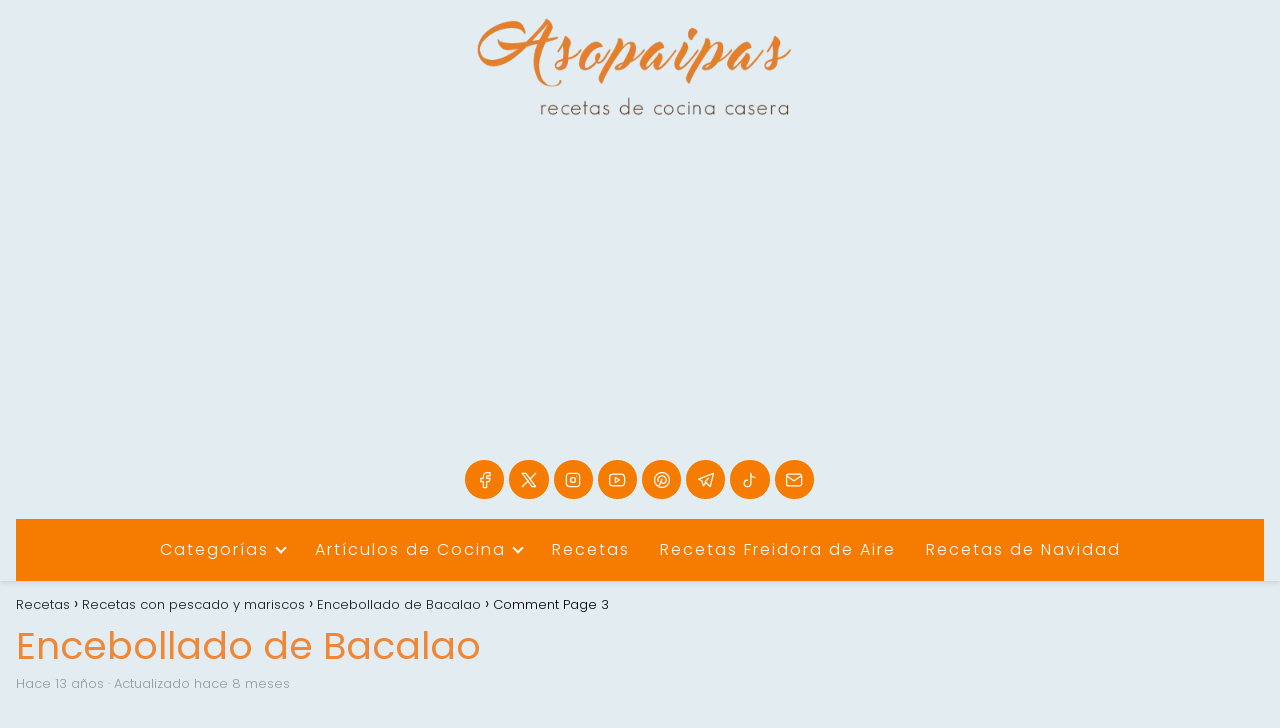

--- FILE ---
content_type: text/html; charset=UTF-8
request_url: https://asopaipas.com/recetas-con-pescado/encebollado-de-bacalao/comment-page-3/
body_size: 48700
content:
<!DOCTYPE html><html lang="es" prefix="og: https://ogp.me/ns#" ><head><meta charset="UTF-8"><meta name="viewport" content="width=device-width, initial-scale=1.0, maximum-scale=2.0"><link rel="preconnect" href="https://pagead2.googlesyndication.com" crossorigin><link rel="preconnect" href="https://googleads.g.doubleclick.net" crossorigin><link rel="preconnect" href="https://tpc.googlesyndication.com" crossorigin><link rel="preconnect" href="https://stats.g.doubleclick.net" crossorigin><link rel="preconnect" href="https://cm.g.doubleclick.net" crossorigin><link rel="preload" href="https://securepubads.g.doubleclick.net/tag/js/gpt.js" as="script"><title>Receta del Encebollado de Bacalao</title><style id="perfmatters-used-css">@font-face{font-family:"Glyphicons Halflings";src:url("https://asopaipas.com/wp-content/plugins/content-views-query-and-display-post-page/public/assets/css/../fonts/glyphicons-halflings-regular.eot");src:url("https://asopaipas.com/wp-content/plugins/content-views-query-and-display-post-page/public/assets/css/../fonts/glyphicons-halflings-regular.eot?#iefix") format("embedded-opentype"),url("https://asopaipas.com/wp-content/plugins/content-views-query-and-display-post-page/public/assets/css/../fonts/glyphicons-halflings-regular.woff2") format("woff2"),url("https://asopaipas.com/wp-content/plugins/content-views-query-and-display-post-page/public/assets/css/../fonts/glyphicons-halflings-regular.woff") format("woff"),url("https://asopaipas.com/wp-content/plugins/content-views-query-and-display-post-page/public/assets/css/../fonts/glyphicons-halflings-regular.ttf") format("truetype"),url("https://asopaipas.com/wp-content/plugins/content-views-query-and-display-post-page/public/assets/css/../fonts/glyphicons-halflings-regular.svg#glyphicons_halflingsregular") format("svg");}@-webkit-keyframes wobble-horizontal{16.65%{-webkit-transform:translateX(5px);transform:translateX(5px);}33.3%{-webkit-transform:translateX(-4px);transform:translateX(-4px);}49.95%{-webkit-transform:translateX(3px);transform:translateX(3px);}66.6%{-webkit-transform:translateX(-2px);transform:translateX(-2px);}83.25%{-webkit-transform:translateX(1px);transform:translateX(1px);}100%{-webkit-transform:translateX(0);transform:translateX(0);}}@keyframes wobble-horizontal{16.65%{-webkit-transform:translateX(5px);transform:translateX(5px);}33.3%{-webkit-transform:translateX(-4px);transform:translateX(-4px);}49.95%{-webkit-transform:translateX(3px);transform:translateX(3px);}66.6%{-webkit-transform:translateX(-2px);transform:translateX(-2px);}83.25%{-webkit-transform:translateX(1px);transform:translateX(1px);}100%{-webkit-transform:translateX(0);transform:translateX(0);}}.pt-cv-filter-bar .dropdown-toggle,[data-sftype=dropdown]{white-space:normal !important;}:root{--comment-rating-star-color:#343434;}:root{--wprm-popup-font-size:16px;--wprm-popup-background:#fff;--wprm-popup-title:#000;--wprm-popup-content:#444;--wprm-popup-button-background:#5a822b;--wprm-popup-button-text:#fff;}@keyframes wprmPopupModalFadeIn{0%{opacity:0;}to{opacity:1;}}@keyframes wprmPopupModalFadeOut{0%{opacity:1;}to{opacity:0;}}@keyframes wprmPopupModalSlideIn{0%{transform:translateY(15%);}to{transform:translateY(0);}}@keyframes wprmPopupModalSlideOut{0%{transform:translateY(0);}to{transform:translateY(-10%);}}[data-tippy-root]{max-width:calc(100vw - 10px);}@keyframes wprmSpin{to{-webkit-transform:rotate(1turn);}}@-webkit-keyframes wprmSpin{to{-webkit-transform:rotate(1turn);}}:where(.wp-block-button__link){border-radius:9999px;box-shadow:none;padding:calc(.667em + 2px) calc(1.333em + 2px);text-decoration:none;}:root :where(.wp-block-button .wp-block-button__link.is-style-outline),:root :where(.wp-block-button.is-style-outline>.wp-block-button__link){border:2px solid;padding:.667em 1.333em;}:root :where(.wp-block-button .wp-block-button__link.is-style-outline:not(.has-text-color)),:root :where(.wp-block-button.is-style-outline>.wp-block-button__link:not(.has-text-color)){color:currentColor;}:root :where(.wp-block-button .wp-block-button__link.is-style-outline:not(.has-background)),:root :where(.wp-block-button.is-style-outline>.wp-block-button__link:not(.has-background)){background-color:initial;background-image:none;}:where(.wp-block-columns){margin-bottom:1.75em;}:where(.wp-block-columns.has-background){padding:1.25em 2.375em;}:where(.wp-block-post-comments input[type=submit]){border:none;}:where(.wp-block-cover-image:not(.has-text-color)),:where(.wp-block-cover:not(.has-text-color)){color:#fff;}:where(.wp-block-cover-image.is-light:not(.has-text-color)),:where(.wp-block-cover.is-light:not(.has-text-color)){color:#000;}:root :where(.wp-block-cover h1:not(.has-text-color)),:root :where(.wp-block-cover h2:not(.has-text-color)),:root :where(.wp-block-cover h3:not(.has-text-color)),:root :where(.wp-block-cover h4:not(.has-text-color)),:root :where(.wp-block-cover h5:not(.has-text-color)),:root :where(.wp-block-cover h6:not(.has-text-color)),:root :where(.wp-block-cover p:not(.has-text-color)){color:inherit;}:where(.wp-block-file){margin-bottom:1.5em;}:where(.wp-block-file__button){border-radius:2em;display:inline-block;padding:.5em 1em;}:where(.wp-block-file__button):is(a):active,:where(.wp-block-file__button):is(a):focus,:where(.wp-block-file__button):is(a):hover,:where(.wp-block-file__button):is(a):visited{box-shadow:none;color:#fff;opacity:.85;text-decoration:none;}:where(.wp-block-group.wp-block-group-is-layout-constrained){position:relative;}.wp-block-image>a,.wp-block-image>figure>a{display:inline-block;}.wp-block-image img{box-sizing:border-box;height:auto;max-width:100%;vertical-align:bottom;}.wp-block-image[style*=border-radius] img,.wp-block-image[style*=border-radius]>a{border-radius:inherit;}.wp-block-image :where(figcaption){margin-bottom:1em;margin-top:.5em;}.wp-block-image figure{margin:0;}@keyframes show-content-image{0%{visibility:hidden;}99%{visibility:hidden;}to{visibility:visible;}}@keyframes turn-on-visibility{0%{opacity:0;}to{opacity:1;}}@keyframes turn-off-visibility{0%{opacity:1;visibility:visible;}99%{opacity:0;visibility:visible;}to{opacity:0;visibility:hidden;}}@keyframes lightbox-zoom-in{0%{transform:translate(calc(( -100vw + var(--wp--lightbox-scrollbar-width) ) / 2 + var(--wp--lightbox-initial-left-position)),calc(-50vh + var(--wp--lightbox-initial-top-position))) scale(var(--wp--lightbox-scale));}to{transform:translate(-50%,-50%) scale(1);}}@keyframes lightbox-zoom-out{0%{transform:translate(-50%,-50%) scale(1);visibility:visible;}99%{visibility:visible;}to{transform:translate(calc(( -100vw + var(--wp--lightbox-scrollbar-width) ) / 2 + var(--wp--lightbox-initial-left-position)),calc(-50vh + var(--wp--lightbox-initial-top-position))) scale(var(--wp--lightbox-scale));visibility:hidden;}}:where(.wp-block-latest-comments:not([style*=line-height] .wp-block-latest-comments__comment)){line-height:1.1;}:where(.wp-block-latest-comments:not([style*=line-height] .wp-block-latest-comments__comment-excerpt p)){line-height:1.8;}:root :where(.wp-block-latest-posts.is-grid){padding:0;}:root :where(.wp-block-latest-posts.wp-block-latest-posts__list){padding-left:0;}ol,ul{box-sizing:border-box;}:root :where(.wp-block-list.has-background){padding:1.25em 2.375em;}:where(.wp-block-navigation.has-background .wp-block-navigation-item a:not(.wp-element-button)),:where(.wp-block-navigation.has-background .wp-block-navigation-submenu a:not(.wp-element-button)){padding:.5em 1em;}:where(.wp-block-navigation .wp-block-navigation__submenu-container .wp-block-navigation-item a:not(.wp-element-button)),:where(.wp-block-navigation .wp-block-navigation__submenu-container .wp-block-navigation-submenu a:not(.wp-element-button)),:where(.wp-block-navigation .wp-block-navigation__submenu-container .wp-block-navigation-submenu button.wp-block-navigation-item__content),:where(.wp-block-navigation .wp-block-navigation__submenu-container .wp-block-pages-list__item button.wp-block-navigation-item__content){padding:.5em 1em;}@keyframes overlay-menu__fade-in-animation{0%{opacity:0;transform:translateY(.5em);}to{opacity:1;transform:translateY(0);}}:root :where(p.has-background){padding:1.25em 2.375em;}:where(p.has-text-color:not(.has-link-color)) a{color:inherit;}:where(.wp-block-post-comments-form) input:not([type=submit]),:where(.wp-block-post-comments-form) textarea{border:1px solid #949494;font-family:inherit;font-size:1em;}:where(.wp-block-post-comments-form) input:where(:not([type=submit]):not([type=checkbox])),:where(.wp-block-post-comments-form) textarea{padding:calc(.667em + 2px);}:where(.wp-block-post-excerpt){box-sizing:border-box;margin-bottom:var(--wp--style--block-gap);margin-top:var(--wp--style--block-gap);}:where(.wp-block-preformatted.has-background){padding:1.25em 2.375em;}:where(.wp-block-search__button){border:1px solid #ccc;padding:6px 10px;}:where(.wp-block-search__input){font-family:inherit;font-size:inherit;font-style:inherit;font-weight:inherit;letter-spacing:inherit;line-height:inherit;text-transform:inherit;}:where(.wp-block-search__button-inside .wp-block-search__inside-wrapper){border:1px solid #949494;box-sizing:border-box;padding:4px;}:where(.wp-block-search__button-inside .wp-block-search__inside-wrapper) :where(.wp-block-search__button){padding:4px 8px;}:root :where(.wp-block-separator.is-style-dots){height:auto;line-height:1;text-align:center;}:root :where(.wp-block-separator.is-style-dots):before{color:currentColor;content:"···";font-family:serif;font-size:1.5em;letter-spacing:2em;padding-left:2em;}:root :where(.wp-block-site-logo.is-style-rounded){border-radius:9999px;}:root :where(.wp-block-social-links .wp-social-link a){padding:.25em;}:root :where(.wp-block-social-links.is-style-logos-only .wp-social-link a){padding:0;}:root :where(.wp-block-social-links.is-style-pill-shape .wp-social-link a){padding-left:.6666666667em;padding-right:.6666666667em;}:root :where(.wp-block-tag-cloud.is-style-outline){display:flex;flex-wrap:wrap;gap:1ch;}:root :where(.wp-block-tag-cloud.is-style-outline a){border:1px solid;font-size:unset !important;margin-right:0;padding:1ch 2ch;text-decoration:none !important;}:root :where(.wp-block-table-of-contents){box-sizing:border-box;}:where(.wp-block-term-description){box-sizing:border-box;margin-bottom:var(--wp--style--block-gap);margin-top:var(--wp--style--block-gap);}:where(pre.wp-block-verse){font-family:inherit;}a[data-fn].fn{counter-increment:footnotes;display:inline-flex;font-size:smaller;text-decoration:none;text-indent:-9999999px;vertical-align:super;}a[data-fn].fn:after{content:"[" counter(footnotes) "]";float:left;text-indent:0;}:root{--wp--preset--font-size--normal:16px;--wp--preset--font-size--huge:42px;}html :where(.has-border-color){border-style:solid;}html :where([style*=border-top-color]){border-top-style:solid;}html :where([style*=border-right-color]){border-right-style:solid;}html :where([style*=border-bottom-color]){border-bottom-style:solid;}html :where([style*=border-left-color]){border-left-style:solid;}html :where([style*=border-width]){border-style:solid;}html :where([style*=border-top-width]){border-top-style:solid;}html :where([style*=border-right-width]){border-right-style:solid;}html :where([style*=border-bottom-width]){border-bottom-style:solid;}html :where([style*=border-left-width]){border-left-style:solid;}html :where(img[class*=wp-image-]){height:auto;max-width:100%;}:where(figure){margin:0 0 1em;}html :where(.is-position-sticky){--wp-admin--admin-bar--position-offset:var(--wp-admin--admin-bar--height,0px);}@media screen and (max-width:600px){html :where(.is-position-sticky){--wp-admin--admin-bar--position-offset:0px;}}@keyframes wprmtimerblink{50%{opacity:.5;}}:root{--wprm-list-checkbox-size:18px;--wprm-list-checkbox-left-position:0px;--wprm-list-checkbox-top-position:0px;--wprm-list-checkbox-background:#fff;--wprm-list-checkbox-borderwidth:1px;--wprm-list-checkbox-border-style:solid;--wprm-list-checkbox-border-color:inherit;--wprm-list-checkbox-border-radius:0px;--wprm-list-checkbox-check-width:2px;--wprm-list-checkbox-check-color:inherit;}ol li,p,ul li{overflow-wrap:break-word;}footer,h1{width:100%;}#btn-menu,.comment-form-cookies-consent,.comment-notes,.content-footer-social p.sidebar-title,.go-top>span,.rating input,.says,.search-form .screen-reader-text,.site-header p.sidebar-title,header label,label[for=cat]{display:none;}*,body,hr{padding:0;}.wp-caption,audio,canvas,embed,iframe,img,object,pre,progress,video{max-width:100%;}*,body,figure{margin:0;}#results-list p,.asap-box-design .content-tags,.asap-faq-accordion p:last-child,.asap-subtitle p:last-child,.asap-toc-widget .post-index ol,.asap-toc-widget .post-index ul,.des-category p:last-child,.home-des-category p:last-child,.the-content .post-index ol,.the-content .post-index ul,address:last-child,blockquote p,pre:last-child,table:last-child{margin-bottom:0;}.item-featured,.item-new,.p404 span,address,em,i{font-style:italic;}#menu ul,#menu ul li,#menu ul>li ul>li,*{box-sizing:border-box;}body{text-rendering:optimizeSpeed;word-wrap:break-word;overflow-x:hidden;}img{height:auto;object-fit:contain;}h1{margin:5px 0;}h2,h3,h4,h5{margin:10px 0;}p{margin:0 0 20px;}#view-all-results a,b,strong{font-weight:700;}#cookiesbox a:hover,#menu ul a,.content-tags a:hover,.tagcloud a:hover,a,a.asap-clusters-cats:hover,header a:hover{text-decoration:none;}#cookiesbox a,a:hover{text-decoration:underline;}header{z-index:999;}header label{cursor:pointer;}footer{margin:0 auto;}.asap-stars i,footer p{font-size:16px !important;}body>header>h1>a{color:#fff;font-weight:400;}input:not([type=submit]):not([type=radio]):not([type=checkbox]):not([type=file]),select,textarea{padding:.5rem .75rem;font-size:1.1rem;outline:0;display:inline-block;width:100%;-webkit-box-shadow:inset 0 1px 3px #f6f6f7;box-shadow:inset 0 1px 3px #f6f6f7;background-color:#fff;border-radius:2px;}button,input,select,textarea{font-family:inherit;font-size:inherit;line-height:inherit;outline:0;}.site-name h1,figure{display:inline-block;}figure img{margin-bottom:.5rem;line-height:1;}figure figcaption{font-size:90%;color:#818a91;}.wp-caption{margin-bottom:1.5em;position:relative;}.ads-asap,.asap-note,.wp-block-image{margin-bottom:20px;}.wp-caption img[class*=wp-image-]{display:block;margin-left:auto;margin-right:auto;margin-bottom:0;}.wp-caption .wp-caption-text{position:relative;bottom:0;left:0;padding:10px 20px;white-space:pre-wrap;text-transform:none;text-align:center;font-size:.8rem;}.small,small{font-size:70%;}small,sub,sup{font-size:75%;}::selection{background:#000;color:#fff;}::-moz-selection{background:#000;color:#fff;}.checkbox{margin-right:5px;}#autocomplete-results-home::-webkit-scrollbar,#autocomplete-results::-webkit-scrollbar,#menu ul>li ul::-webkit-scrollbar{width:10px;}#autocomplete-results-home::-webkit-scrollbar-track-piece,#autocomplete-results::-webkit-scrollbar-track-piece,#menu ul>li ul::-webkit-scrollbar-track-piece{background-color:#fff;}#autocomplete-results-home::-webkit-scrollbar-thumb,#autocomplete-results::-webkit-scrollbar-thumb,#menu ul>li ul::-webkit-scrollbar-thumb{background-color:#cbcbcb;outline:#fff solid 2px;outline-offset:-2px;border:.1px solid #b7b7b7;border-radius:100px;}#autocomplete-results-home::-webkit-scrollbar-thumb:hover,#autocomplete-results::-webkit-scrollbar-thumb:hover,#menu ul>li ul::-webkit-scrollbar-thumb:hover{background-color:#909090;}#autocomplete-results li,#autocomplete-results-home li,#menu ul>li ul li{border-radius:6px;}.site-header{margin-bottom:10px;width:100%;z-index:999;opacity:1;min-height:60px;display:flex;justify-content:space-between;}.content-loop,.content-loop-design,.content-page,.content-single,.content-wc,.site-header-content,.site-header-content-top{margin:0 auto;position:relative;}.site-header-content{width:100%;display:flex;align-items:center;justify-content:space-between;}.site-logo,.site-name{display:inline-block;line-height:60px;}.site-logo img{vertical-align:middle;}.site-header .sub-menu a{color:#222 !important;}.content-all,.content-page,.content-single,.content-wc{flex-wrap:wrap;}.article-loop a,.asap-toc-widget .post-index span,.content-loop,.post-index ol li,.the-content .post-index span,a.asap-clusters-cats span{display:block;}.asap-price-col,.custom-logo{overflow:hidden;}.asap-content-clusters-cats,.content-area,.content-cluster,.related-posts{display:-webkit-box;display:-ms-flexbox;display:flex;-webkit-box-flex:0;-ms-flex:0 1 auto;flex:0 1 auto;-webkit-box-orient:horizontal;-webkit-box-direction:normal;-ms-flex-direction:row;flex-direction:row;-ms-flex-wrap:wrap;flex-wrap:wrap;justify-content:center;-webkit-box-pack:center;-ms-flex-pack:center;}#commentform,.asap-box-design #comentarios,.content-home-text{margin-bottom:3rem;}.related-posts{width:100%;position:relative;margin-top:2.5rem;}.archive .content-loop h1,.article-full,.asap-full-header,.comment-respond>p,.nav,.p20,.social-buttons-top{width:100%;}.asap-procons-section h2,.asap-procons-section h3,.asap-procons-section h4,.content-all .primary-sidebar,.the-content #ez-toc-container ul ul,.the-content .article-loop h2,.the-content .article-loop h3{margin-top:0 !important;}.asap-columns-3{width:100%;flex-basis:33.333333%;max-width:33.333333%;}.asap-clusters-cats img,.comment-respond>p,.primary-sidebar li.recentcomments{margin-bottom:1rem;}.article-loop{text-align:left;padding:0 .625rem 2rem;}.article-full,.article-loop{display:inline-block;vertical-align:top;}.article-loop span.entry-title{display:block;margin-bottom:20px;}.article-loop h2,.article-loop h3,.article-loop h4,.article-loop p,.article-loop span.entry-title,.last-post-sidebar p,.related-posts p{padding-left:10px;padding-right:10px;line-height:1.4;text-align:center;}.article-content{display:block;margin-bottom:10px !important;position:relative;line-height:0;text-align:center;overflow:hidden;}.article-loop a:hover,.last-post-sidebar a:hover,.pagination a:hover{text-decoration:none !important;}.home-des-category,.the-content{margin-bottom:1.5rem;}h1+.the-content{margin-top:.75rem;}.asap-subtitle ol,.asap-subtitle ul,.the-content ol,.the-content ul{margin:0 0 20px;font-size:18px;color:#222 !important;list-style:disc;}.asap-subtitle ul ul,.the-content ul ul{list-style:circle;}.asap-subtitle ul ul ul,.the-content ul ul ul{list-style:square;}.asap-subtitle ol li,.asap-subtitle ul li,.content-wc ol li,.content-wc ul li,.the-content ol li,.the-content ul li{margin:0 0 12px 40px;padding-left:2px;line-height:1.6;}.asap-subtitle ol ol,.asap-subtitle ul ul,.content-wc ol ol,.content-wc ul ul,.the-content ol ol,.the-content ul ul{margin-top:8px !important;margin-bottom:10px !important;}.the-content h2{margin-top:2.5rem !important;margin-bottom:1rem !important;}.others-items{margin-top:2rem;}.asap-icon,.asap-icon-single{color:#fff !important;display:inline-block;text-align:center;}.asap-icon{padding:.55rem;margin-right:4px;display:inline-flex;align-items:center;justify-content:center;}.asap-icon-single{margin:0 7px 0 0;padding:.75rem;display:flex;align-items:center;justify-content:center;}.asap-icon-single:hover,.asap-icon:hover,.go-top:hover{opacity:.7;}.icon-facebook{background:#3b5998;}.icon-twitter{background:#14171a;}.icon-instagram{background:#3f729b;}.icon-youtube{background:#c4302b;}.icon-pinterest{background:#c8232c;}.icon-whatsapp,.icon-ws{background:#25d366;}.icon-email{background:#666;}.icon-telegram{background:#08c;}.icon-tiktok{background:#010101;}.asap-hero,.asap-hero picture,.social-buttons{position:relative;width:100%;}.asap-box-design .last-post-sidebar .asap-box-container,.asap-box-design .the-content p:last-child,.asap-hero .search-home,.asap-loop-horizontal .content-cluster h2,.asap-note p{margin-bottom:0 !important;}.social-buttons{margin-top:.5rem;margin-bottom:1.75rem;overflow-x:auto;}.social-title{margin-bottom:.5rem;display:block;color:#999;text-transform:uppercase;padding-top:.5rem !important;}.social-buttons.flexbox{display:-webkit-box;display:-moz-box;display:-ms-flexbox;display:-webkit-flex;display:flex;display:inline-flex;}.asap-icon svg{width:20px;height:20px;}.asap-icon-single svg{width:24px;height:24px;}.asap-icon svg,.asap-icon-single svg{stroke:#fff;fill:none;stroke-width:1.5;stroke-linecap:round;stroke-linejoin:round;}.social-fix{position:fixed;left:0;bottom:0;z-index:999;display:flex;width:100%;}#cookiesbox,.go-top{position:fixed;display:none;}.single-product .post-index,.social-fix .social-title{display:none !important;}.asap-box-design .article-loop h2,.asap-box-design .article-loop h3,.social-fix .social-buttons{margin:0;}.social-fix .asap-icon-single{flex:auto;margin:0;border-radius:0 !important;}.asap-popular ol,.asap-pros-cons ul,ul.breadcrumb{list-style:none;}.breadcrumb li{display:inline;margin:0;}.breadcrumb li:after{content:"›";margin:0 4px;}.breadcrumb li:last-child:after{content:"";margin:0;}.footer-breadcrumb .breadcrumb{padding:10px;border-top:1px solid #ddd;}.go-top{height:45px;width:45px;line-height:40px;text-align:center;border-radius:100px;font-size:30px;cursor:pointer;bottom:20px;right:20px;}.arrow{border:solid #fff;border-width:0 2px 2px 0;display:inline-block;padding:4px;}.arrow-up{transform:rotate(-135deg);-webkit-transform:rotate(-135deg);}.content-author p,.show-date p{margin:0 !important;padding:0;color:#999;line-height:1.4;}.show-date p::first-letter{text-transform:capitalize;}.show-date{margin:0 0 16px;}.author-desc p,.show-date p{font-size:13px;}.content-tags{margin:2rem 0;width:100%;position:relative;display:block;}.content-tags a,.tagcloud a{padding:6px 10px;font-size:13px;border-radius:2px;margin:0 6px 6px 0;display:inline-block;}.ads-asap-aligncenter,.ads-asap-alignleft,.ads-asap-alignright,.content-footer .logo-footer img{width:100%;display:block;}.ads-asap-aligncenter,.asap-btn-ctn-center,picture.aligncenter{text-align:center;}#menu>ul>li,.ads-asap-alignleft,.asap-btn-ctn-left{text-align:left;}.sidebar-title{line-height:1.2 !important;margin-bottom:1rem;}.sidebar-title:after{width:100%;height:1px;display:block;margin-top:.35rem;content:"";}.asap-box-design .asap-content-box,.author-box,.author-box .author-box-social,.single-nav{margin-top:1rem;}.asap-note-block div>div,.asap-toc-widget .post-index a,.asap-toc-widget .post-index li,.popular-post-sidebar ol a,.popular-post-sidebar ol li:before,.primary-sidebar div ul a,.primary-sidebar div ul li:before,.the-content .post-index a,.the-content .post-index li{line-height:1.6;}.post-index ol li ol li:before,.post-index ol li:before{content:counters(item,".") ". ";counter-increment:item;}.author-box{border:1px solid #eee;padding:25px;margin-bottom:2rem;}.author-box-info{display:inline-block;width:calc(100% - 110px);vertical-align:top;}.author-box-avatar{display:inline-block;vertical-align:top;margin-right:20px;width:70px;}.author-box-avatar .avatar{border-radius:50%;}.author-box p{display:block;margin:0;font-size:18px;}.author-box p+p{font-size:16px;color:#999;margin-top:4px;}.single-nav{position:relative;display:flex;align-items:center;}.single-nav li{width:50%;list-style:none;}.single-nav .nav-prev{text-align:left;padding:0 1rem;}.search-header,.search-responsive,.single-nav .nav-next a,.single-nav .nav-prev a{display:inline-block;}.single-nav .nav-prev a:before{content:"";left:0;position:absolute;top:50%;border:solid;border-width:0 1px 1px 0;display:inline-block;padding:3px;transform:translate(0,-50%);transform:rotate(135deg);-webkit-transform:rotate(135deg);margin-top:-2px;}.single-nav .nav-next{text-align:right;padding:0 1rem;}.single-nav .nav-next a:before{content:"";right:0;position:absolute;top:50%;border:solid;border-width:0 1px 1px 0;display:inline-block;padding:3px;transform:translate(0,-50%);transform:rotate(-45deg);-webkit-transform:rotate(-45deg);}.asap-toc-widget .post-index,.the-content .post-index{background:#fafafa;border:1px solid #ddd;padding:20px 44px 20px 20px;margin-top:24px;position:relative;margin-bottom:2rem;clear:both;}.asap-toc-widget .post-index li,.the-content .post-index li{margin-left:34px !important;margin-bottom:6px !important;}.asap-toc-widget .post-index #index-table,.the-content .post-index #index-table{margin-top:18px;}.asap-toc-widget .post-index .btn-show,.the-content .post-index .btn-show{display:inline-block !important;position:absolute !important;right:2.85rem;}.asap-toc-widget .post-index .checkbox input,.the-content .post-index .checkbox input{position:absolute;opacity:0;}.asap-toc-widget .post-index .checkbox .check-table,.the-content .post-index .checkbox .check-table{position:absolute;transition:.2s;height:26px;width:26px;cursor:pointer !important;}.asap-toc-widget .post-index .checkbox .check-table svg,.the-content .post-index .checkbox .check-table svg{width:26px;height:26px;stroke-width:1.5;fill:none;stroke-linecap:round;stroke-linejoin:round;}.asap-toc-widget .post-index .checkbox input:checked~.check-table,.the-content .post-index .checkbox input:checked~.check-table{transform:rotate(180deg) !important;}.post-index ol{counter-reset:item;}.the-content .post-index li{margin-left:27px !important;}.asap-toc-widget .post-index ol ol li,.asap-toc-widget .post-index ul ul li,.the-content .post-index ol ol li,.the-content .post-index ul ul li{margin-left:20px !important;}.post-index ol li:before{width:20px;display:inline;text-align:center;position:relative;left:-5px;}.the-content h2 span:before,.the-content h2:before,.the-content h3 span:before,.the-content h3:before{display:block;content:" ";margin-top:-70px;height:70px;visibility:hidden;}.content-attachment .image-attachment,.content-footer{margin:0 auto;}#menu,#menu ul .menu-item-has-children,#menu>ul,#menu>ul>li ul>li,.circle,.last-post-sidebar .article-loop-featured a,.search-form,.search-header,.search-home,.search-responsive,.search-responsive form{position:relative;}.asap-box-design .author-box p,.asap-box-design .breadcrumb a,.asap-popular ol li a{color:#181818;}.content-footer ul{padding:0;margin:0;word-wrap:break-word;}.area-comentarios ol,.children,.content-footer li{list-style-type:none;}.content-footer p{color:#fff;}.content-footer .widget-content-footer{display:-webkit-box;display:-ms-flexbox;display:flex;}.content-footer .widget-area ul li{margin-bottom:6px;}.content-footer .widget-area{font-size:14px;width:100%;}.content-footer-social{margin:0 auto;padding:1rem;}.nav-links,.pagination{margin-top:1.8rem;display:flex;justify-content:center;margin-bottom:2rem;width:100%;}.nav-links a,.pagination a,.pagination span{position:relative;padding:.625rem 0;line-height:1.5;color:#333;text-decoration:none;background-color:#fff;margin-right:5px;font-size:14px;border-radius:1px;min-width:2.15rem;text-align:center;}.nav-links a,.post-page-numbers{padding-left:10px !important;padding-right:10px !important;}.search-header svg,.search-home svg,.search-responsive svg{stroke:currentColor;stroke-width:2;stroke-linecap:round;stroke-linejoin:round;fill:none;}.search-header svg,.search-responsive svg{width:18px;height:18px;}.search-header input:not([type=submit]):not([type=radio]):not([type=checkbox]):not([type=file]):active,.search-header input:not([type=submit]):not([type=radio]):not([type=checkbox]):not([type=file]):focus,.search-responsive input:not([type=submit]):not([type=radio]):not([type=checkbox]):not([type=file]):active,.search-responsive input:not([type=submit]):not([type=radio]):not([type=checkbox]):not([type=file]):focus{background:#eee;}.search-header button:hover,.search-home button.s-btn:hover,.search-responsive button:hover{opacity:1;}.search-responsive{width:100%;margin-bottom:2rem;box-shadow:0 2px 2px 0 rgba(0,0,0,.15);}.search-responsive form{width:100%;margin:0 auto;}.search-responsive input:not([type=submit]):not([type=radio]):not([type=checkbox]):not([type=file]){display:inline-block;width:100%;padding:10px 10px 10px 20px;font-size:18px;-webkit-box-shadow:none !important;box-shadow:none !important;border:none;outline:0;transition:background .2s;background-color:#fff;border-radius:2px;height:60px;line-height:60px;}.search-responsive button.s-btn{height:60px;line-height:68px;opacity:.6;width:auto;padding-right:24px;padding-left:20px;}.search-responsive button.s-btn:before{content:"";}.search-responsive img{width:20px;}button.s-btn{position:absolute;right:0;top:0;height:40px;cursor:pointer;width:40px;background:0 0;color:#484848;border-radius:0;border:0;padding:0;font-size:1.3em;}#commentform input,#commentform textarea,.reply a{border-radius:2px;outline:0;}.comment-body{padding:2rem 0 3rem;border-top:1px solid #eee;}.area-comentarios ol>p+li>div.comment-body{border-top:none !important;}.comment-author img{border-radius:100px;position:absolute;}.comment-author cite,.comment-meta{margin-left:3.6rem;font-style:normal !important;}.comment-meta{margin-top:.25rem;font-size:small;}.comment-meta a{color:#999 !important;text-decoration:none;}.comment-author cite{font-weight:400;}.comment-body p{margin-top:1rem;margin-bottom:2rem;}.area-comentarios ol{padding:0;margin:0 0 3rem;order:2;}.reply a{padding:6px;border-radius:2px;text-decoration:none;font-size:.9rem;}#commentform input[type=submit]:hover,.reply a:hover{text-decoration:none;opacity:.7;}.comment-respond>p>span>a{color:#999;margin-left:12px;}.area-comentarios{margin-top:2.5rem;display:flex;flex-direction:column;}.comment-respond{order:1;}.comment-navigation{order:3;}.comment-navigation .nav-links a{border-radius:2px !important;}#menu{-webkit-touch-callout:none;-webkit-user-select:none;-khtml-user-select:none;-moz-user-select:none;-ms-user-select:none;user-select:none;z-index:100;display:inline-block;}#menu ul,#menu ul li{list-style:none;padding:0;margin:0;}#menu>ul{padding:0;margin:0;}#menu>ul>li{display:inline-block;line-height:60px;cursor:pointer;padding:0;width:auto;transition:background-color .5s;}#menu ul>li ul>li{margin:0;padding:0;line-height:1.8;}#menu>ul>li>ul{position:absolute;width:auto;}#menu>ul>li ul>li{width:100%;}#menu>ul>li>ul>li ul{position:absolute;left:100%;top:0;}#menu ul>li ul{background-color:#fff;right:0;}#menu>ul .menu-item-has-children:before{right:25.5px;}.circle{width:28px;height:28px;}.line{position:absolute;height:3px;width:100%;border-radius:8px;transition:.15s;}.top{top:18%;}.middle{top:48%;}.bottom{top:78%;}@media (min-width:768px) and (max-width:1050px){.article-full,.content-thin{padding-left:1rem;}}@media (min-width:1050px){#menu>ul{text-align:right !important;}#menu ul>li ul{padding:12px 8px;margin:-8px 0 0;width:16rem;transition:opacity .15s ease-in-out,visibility .15s ease-in-out;left:initial;bottom:initial;visibility:hidden;display:none;opacity:0;z-index:-1;position:absolute;box-sizing:border-box;}#menu>ul li ul a{display:block;width:100%;}#menu>ul>li{line-height:60px;margin:0 0 0 30px;}#menu>ul>li:first-child{margin:0 !important;}#menu ul>li ul a,.ads-asap-desktop{display:block;}#menu ul>li ul>li{float:left;}#menu ul>li ul>li:hover{background:#f6f6f7;}#menu ul>li ul>li a{padding:7px 20px 7px 14px;transition:background-color .25s ease-out;}#menu ul>li ul>li:last-child{border-bottom:none;}#menu ul>li>ul{z-index:9;}#menu ul>li>ul>li>ul{z-index:99;margin-top:-.8rem;left:-16.2rem !important;}#menu ul>li>ul>li>ul>li>ul{z-index:999;}#menu ul>li>ul>li>ul>li>ul>li>ul{z-index:9999;}#menu ul .menu-item-has-children:after{content:"";display:inline-block;padding:3px;-webkit-transform:rotate(45deg);transform:rotate(45deg);position:relative;top:-3px;}#menu ul .menu-item-has-children a{padding-right:.5rem;}#menu .sub-menu .menu-item-has-children a{padding-right:.75rem !important;}#menu ul .menu-item-has-children ul .menu-item-has-children:after{content:"";border:solid #222;border-width:0 2px 2px 0;display:inline-block;padding:3px;-webkit-transform:rotate(45deg);transform:rotate(45deg);position:absolute;right:20px;top:14px;}.related-posts p{margin-bottom:0 !important;}.ads-asap-mobile,.footer-breadcrumb .breadcrumb-trail,.icon-facebook-m,.search-responsive,.social-fix{display:none;}.site-header{position:sticky;top:0;}.content-all,.content-page,.content-single,.content-wc{display:flex;}.content-loop,.content-loop-design,.content-page,.content-single,.content-wc,.site-header-content{padding-left:1rem;padding-right:1rem;}.site-header .icon-email,.site-header .icon-facebook,.site-header .icon-instagram,.site-header .icon-linkedin,.site-header .icon-pinterest,.site-header .icon-telegram,.site-header .icon-tiktok,.site-header .icon-twitter,.site-header .icon-youtube{background:0 0;}.site-header .asap-icon svg{stroke-width:1.5;}}@media (max-width:1050px){#menu,#menu-overlay{height:100%;position:fixed;left:0;}#menu,#menu>ul>li>ul>li ul{left:0;}.comment #respond{margin-top:2rem !important;}#menu-overlay{top:0;width:100%;background-color:rgba(0,0,0,.85);z-index:99;display:none;}#menu.asap-float{position:fixed;display:flex;flex-direction:column;bottom:10rem;right:2rem !important;width:220px;transform:translateX(300px);transition:.3s;z-index:9999;opacity:1;max-height:400px;overflow-y:scroll;border-radius:10px;margin-left:auto !important;height:auto !important;left:auto !important;padding:0;}#menu.asap-float a{font-size:15px !important;}#menu.asap-float .search-responsive button.s-btn{color:#767676;height:56px !important;margin-top:0 !important;line-height:30px !important;}#menu.asap-float .search-responsive{background:#f6f7f8 !important;margin-bottom:0 !important;border-bottom:1px solid #ddd;}#menu.asap-float .search-responsive input{height:54px !important;font-size:15px !important;}#menu.asap-float .search-responsive input::placeholder{color:#999 !important;}#menu.asap-float ul>.menu-item-has-children:before{margin-top:2px;}#menu.asap-float ul li ul,#menu.asap-float>ul>li ul.show,#menu.asap-float>ul>li ul.showback{margin:0 !important;}#menu.asap-float>ul>li{border-bottom:1px solid #ddd;line-height:54px;background:#fff !important;}#menu.asap-float>ul>li .sub-menu li{background:#f7f8f9 !important;}#menu ul{min-height:auto !important;}input[type=checkbox]:checked~#menu{transform:translateX(0);}#menu{width:100%;transform:translateX(-100%);transition:transform .15s ease-in-out;background:#f6f7f8;overflow:auto !important;padding-bottom:60px;overflow-y:scroll !important;}#menu>ul{width:100%;font-size:18px;}#menu>ul>li{width:100%;display:inline-table;background-color:#f6f7f8;}#menu>ul>li>a,#menu>ul>li>span{padding:0 10px 0 20px;}#menu>ul>li ul{position:relative !important;max-height:0;overflow:hidden;transition-property:max-height;transition-duration:.5s;transition-timing-function:ease-out;}#menu>ul>li ul *{padding:0;margin:0;}#menu ul li ul,#menu>ul>li ul.show,#menu>ul>li ul.showback{margin:0;border-radius:0;}#menu>ul>li>ul{top:0;}#menu ul>li ul>li>a,#menu ul>li ul>li>span{padding:0 0 0 8px;}#menu ul>li ul>li{line-height:40px;}#menu ul>li ul>li:last-child{border-bottom:none;}#menu ul li.menu-item-has-children a{width:70%;display:inline-block;}#menu ul li ul{background:#fff;}#menu ul li ul li:first-child{padding-top:14px;}#menu ul li ul li:last-child{padding-bottom:14px;}#menu ul>.menu-item-has-children:before{content:"";border:solid #282828;border-width:0 2px 2px 0;display:inline-block;padding:3px;-webkit-transform:rotate(45deg);transform:rotate(45deg);position:absolute;right:28px;top:22px;}#menu>ul>li ul>.menu-item-has-children:before{top:27px;}#menu ul>.menu-item-has-children li{padding:1px 0 1px 16px;}#menu ul li>ul li:focus{background:#f6f6f7;}#menu .menu-item-has-children{-webkit-tap-highlight-color:transparent;}#comentarios{margin-bottom:3rem !important;}body,html{margin:0;height:100%;}.site-header{position:fixed;}.ads-asap-desktop,.article-full>.breadcrumb-trail,.content-loop>.breadcrumb-trail,.content-thin>.breadcrumb-trail,.search-header,.social-desktop{display:none;}.ads-asap-mobile,.asap-full-header,.content-all,.content-page,.content-single,.content-wc,.go-top,header #menu a,header label{display:block;}header label{height:60px;line-height:60px;padding:13px 20px 0;transition:.4s;}header #menu a{color:#222 !important;}.related-posts .article-loop{margin:0 0 .75rem !important;}.area-comentarios ol{margin-bottom:0;}.comment-body{padding-bottom:2rem;}.go-top{width:100%;position:relative;border-radius:0 !important;bottom:auto;right:auto;}.go-top>span{display:inline;margin-right:10px;font-size:1.2rem;}.site-logo,.site-name{padding:0 1rem;}.asap-columns-2,.asap-columns-3,.asap-columns-4,.asap-columns-5{width:100%;flex-basis:50%;max-width:50%;}.article-full,.content-thin,.primary-sidebar{width:100% !important;padding:0 1rem 1rem !important;margin:0 auto;display:block;}.content-footer .widget-area{width:100%;}.content-footer .widget-content-footer{-ms-flex-wrap:wrap;flex-wrap:wrap;}.related-posts{margin-top:3rem;padding:1.5rem;}.content-wc,.site-header+.content-page,.site-header+.content-single{padding-top:4rem;}.author-box-info{width:calc(100% - 90px);}.author-box-avatar{margin-right:20px;width:50px;}.site-logo img{max-height:60px;}}.breadcrumb-trail+.the-content{margin-top:16px;}.asap-box-design .site-header{box-shadow:0 2px 4px rgba(0,0,0,.1);}.asap-box-design #comentarios>ol,.asap-box-design .article-loop a:not(.last-post-sidebar .article-loop a):not(.asap-gutenberg .article-loop a),.asap-box-design .asap-content-box,.asap-box-design .author-box{overflow:hidden;border-radius:.5rem;box-shadow:0 1px 2px rgba(0,0,0,.2);background:#fff;margin-bottom:1.5rem;position:relative;}.asap-box-design .asap-content-box .the-content{padding:1.5rem;}.asap-box-design .the-content .post-index{border:none;border-radius:6px;padding:1.5rem;box-shadow:none !important;}.asap-box-design .the-content .post-index .checkbox .check-table{margin-top:-2px !important;}.asap-box-design .article-loop:not(.asap-box-design .asap-gutenberg .article-loop),.asap-box-design .reply,.asap-loop-horizontal .article-loop,.woocommerce-pagination .page-numbers li{display:flex;}.asap-box-design .article-loop a,.asap-loop-horizontal .article-loop:not(.asap-loop-horizontal .last-post-sidebar .article-loop a){width:100%;display:flex;flex-direction:column;height:auto;}.asap-box-design .asap-box-container,.asap-loop-horizontal .asap-box-container{display:flex;height:100%;align-items:center;}.asap-box-design .article-content:not(.asap-box-design .last-post-sidebar .article-content){border-bottom-left-radius:0 !important;border-bottom-right-radius:0 !important;margin-bottom:0 !important;}@media (min-width:480px){.asap-box-design .related-posts{display:-webkit-box;display:-ms-flexbox;display:flex;-webkit-box-flex:0;-ms-flex:0 1 auto;flex:0 1 auto;-webkit-box-orient:horizontal;-webkit-box-direction:normal;-ms-flex-direction:row;flex-direction:row;-ms-flex-wrap:wrap;flex-wrap:wrap;justify-content:center;-webkit-box-pack:center;-ms-flex-pack:center;margin-left:-.625rem;margin-right:-.625rem;width:auto;}}.asap-box-design .asap-box-container h2,.asap-box-design .asap-box-container h3,.asap-box-design .asap-box-container p,.asap-box-design .asap-box-container>span{width:100%;margin-bottom:0;padding:1.25rem;}.asap-box-design .article-loop:hover .asap-box-container a span,.asap-box-design .article-loop:hover a h2,.asap-box-design .article-loop:hover a h3,.asap-box-design .article-loop:hover a p{color:#111 !important;}.asap-box-design .article-loop:hover a:not(.last-post-sidebar a):not(.asap-gutenberg a){box-shadow:0 1px 6px -1px rgba(0,0,0,.25) !important;}.asap-box-design .article-loop:hover .article-content{opacity:.95;}.asap-box-design.single .social-buttons.flexbox{margin-top:.5rem;margin-bottom:0;}.asap-box-design #comentarios ol li .comment-body{border-top:none;padding:0 0 1.5rem !important;}.asap-box-design #comentarios>ol{padding:1.5rem !important;}.asap-box-design .comment-body{padding-bottom:.5rem;}.asap-box-design .asap-user-comment-text{border-radius:6px;padding:8px 12px;margin:1.25rem 0;position:relative;}.asap-box-design .asap-user-comment-text:before{content:"";width:0;height:0;border-left:8px solid transparent;border-right:8px solid transparent;-bottom:8px solid #f7f7f6;position:absolute;top:-8px;}.asap-box-design .comment-body .asap-user-comment-text p{margin:0 !important;}.asap-box-design .author-box{margin-bottom:3rem;margin-top:2rem !important;}.asap-box-design .checkbox .check-table svg{stroke:#282828 !important;}.asap-box-design .article-loop{padding-bottom:0 !important;margin-bottom:1.5rem;}@media (max-width:480px){.asap-box-design .asap-box-container,.asap-loop-horizontal .asap-box-container{height:auto !important;}}@media (max-width:480px){.related-posts .article-loop{padding:0 !important;}.asap-columns-2,.asap-columns-3,.asap-columns-4,.asap-columns-5{width:100%;flex-basis:100%;max-width:100%;}.article-loop{padding:0 0 1.25rem;}}</style><meta name="description" content="Con la receta de hoy conoceremos la localidad de Casariche (Sevilla). Un rico plato a base de Bacalao con mucha cebolla. Para disfrutar."/><meta name="robots" content="follow, index, max-snippet:-1, max-video-preview:-1, max-image-preview:large"/><link rel="canonical" href="https://asopaipas.com/recetas-con-pescado/encebollado-de-bacalao/"/><meta property="og:locale" content="es_ES"/><meta property="og:type" content="article"/><meta property="og:title" content="Receta del Encebollado de Bacalao"/><meta property="og:description" content="Con la receta de hoy conoceremos la localidad de Casariche (Sevilla). Un rico plato a base de Bacalao con mucha cebolla. Para disfrutar."/><meta property="og:url" content="https://asopaipas.com/recetas-con-pescado/encebollado-de-bacalao/"/><meta property="og:site_name" content="Asopaipas. Recetas de Cocina Casera"/><meta property="article:publisher" content="https://www.facebook.com/Asopaipas"/><meta property="article:author" content="https://www.facebook.com/Asopaipas"/><meta property="article:tag" content="Cocina Andaluza"/><meta property="article:tag" content="Recetas con Verduras"/><meta property="article:section" content="Recetas con pescado y mariscos"/><meta property="og:updated_time" content="2025-05-12T15:09:16+02:00"/><meta property="og:image" content="https://asopaipas.com/wp-content/uploads/2022/11/Encebollado-de-Bacalao-copia.webp"/><meta property="og:image:secure_url" content="https://asopaipas.com/wp-content/uploads/2022/11/Encebollado-de-Bacalao-copia.webp"/><meta property="og:image:width" content="1200"/><meta property="og:image:height" content="803"/><meta property="og:image:alt" content="Imagen del Encebollado de Bacalao"/><meta property="og:image:type" content="image/webp"/><meta property="article:published_time" content="2013-01-04T18:30:00+02:00"/><meta property="article:modified_time" content="2025-05-12T15:09:16+02:00"/><meta name="twitter:card" content="summary_large_image"/><meta name="twitter:title" content="Receta del Encebollado de Bacalao"/><meta name="twitter:description" content="Con la receta de hoy conoceremos la localidad de Casariche (Sevilla). Un rico plato a base de Bacalao con mucha cebolla. Para disfrutar."/><meta name="twitter:site" content="@Asopaipas"/><meta name="twitter:creator" content="@Asopaipas"/><meta name="twitter:image" content="https://asopaipas.com/wp-content/uploads/2022/11/Encebollado-de-Bacalao-copia.webp"/><script type="application/ld+json" class="rank-math-schema-pro">{"@context":"https://schema.org","@graph":[{"@type":["Person","Organization"],"@id":"https://asopaipas.com/#person","name":"Jose Manuel","sameAs":["https://www.facebook.com/Asopaipas","https://twitter.com/Asopaipas"],"logo":{"@type":"ImageObject","@id":"https://asopaipas.com/#logo","url":"https://asopaipas.com/wp-content/uploads/2023/05/cropped-logo-asopaipas.webp","contentUrl":"https://asopaipas.com/wp-content/uploads/2023/05/cropped-logo-asopaipas.webp","caption":"Asopaipas. Recetas de Cocina Casera","inLanguage":"es","width":"500","height":"200"},"image":{"@type":"ImageObject","@id":"https://asopaipas.com/#logo","url":"https://asopaipas.com/wp-content/uploads/2023/05/cropped-logo-asopaipas.webp","contentUrl":"https://asopaipas.com/wp-content/uploads/2023/05/cropped-logo-asopaipas.webp","caption":"Asopaipas. Recetas de Cocina Casera","inLanguage":"es","width":"500","height":"200"}},{"@type":"WebSite","@id":"https://asopaipas.com/#website","url":"https://asopaipas.com","name":"Asopaipas. Recetas de Cocina Casera","alternateName":"Asopaipas","publisher":{"@id":"https://asopaipas.com/#person"},"inLanguage":"es"},{"@type":"ImageObject","@id":"https://asopaipas.com/wp-content/uploads/2022/11/Encebollado-de-Bacalao-copia.webp","url":"https://asopaipas.com/wp-content/uploads/2022/11/Encebollado-de-Bacalao-copia.webp","width":"1200","height":"803","caption":"Imagen del Encebollado de Bacalao","inLanguage":"es"},{"@type":"BreadcrumbList","@id":"https://asopaipas.com/recetas-con-pescado/encebollado-de-bacalao/#breadcrumb","itemListElement":[{"@type":"ListItem","position":"1","item":{"@id":"https://asopaipas.com","name":"Inicio"}},{"@type":"ListItem","position":"2","item":{"@id":"https://asopaipas.com/recetas-con-pescado/","name":"Recetas con pescado y mariscos"}},{"@type":"ListItem","position":"3","item":{"@id":"https://asopaipas.com/recetas-con-pescado/encebollado-de-bacalao/","name":"Encebollado de Bacalao"}}]},{"@type":"WebPage","@id":"https://asopaipas.com/recetas-con-pescado/encebollado-de-bacalao/#webpage","url":"https://asopaipas.com/recetas-con-pescado/encebollado-de-bacalao/","name":"Receta del Encebollado de Bacalao","datePublished":"2013-01-04T18:30:00+02:00","dateModified":"2025-05-12T15:09:16+02:00","isPartOf":{"@id":"https://asopaipas.com/#website"},"primaryImageOfPage":{"@id":"https://asopaipas.com/wp-content/uploads/2022/11/Encebollado-de-Bacalao-copia.webp"},"inLanguage":"es","breadcrumb":{"@id":"https://asopaipas.com/recetas-con-pescado/encebollado-de-bacalao/#breadcrumb"}},{"@type":"Person","@id":"https://asopaipas.com/author/admin/","name":"Jose Manuel","url":"https://asopaipas.com/author/admin/","image":{"@type":"ImageObject","@id":"https://asopaipas.com/wp-content/litespeed/avatar/49d07b8ce9c1f74c8d3aa77e549f308a.jpg?ver=1769003906","url":"https://asopaipas.com/wp-content/litespeed/avatar/49d07b8ce9c1f74c8d3aa77e549f308a.jpg?ver=1769003906","caption":"Jose Manuel","inLanguage":"es"},"sameAs":["https://www.linkedin.com/in/jos%C3%A9-manuel-mart%C3%ADn-fern%C3%A1ndez-0b78b047/","https://www.facebook.com/Asopaipas","https://twitter.com/Asopaipas","https://t.me/Asopaipas"]},{"@type":"Article","headline":"Receta del Encebollado de Bacalao","keywords":"bacalao","datePublished":"2013-01-04T18:30:00+02:00","dateModified":"2025-05-12T15:09:16+02:00","articleSection":"Recetas con pescado y mariscos","author":{"@id":"https://asopaipas.com/author/admin/","name":"Jose Manuel"},"publisher":{"@id":"https://asopaipas.com/#person"},"description":"Con la receta de hoy conoceremos la localidad de Casariche (Sevilla). Un rico plato a base de Bacalao con mucha cebolla. Para disfrutar.","name":"Receta del Encebollado de Bacalao","@id":"https://asopaipas.com/recetas-con-pescado/encebollado-de-bacalao/#richSnippet","isPartOf":{"@id":"https://asopaipas.com/recetas-con-pescado/encebollado-de-bacalao/#webpage"},"image":{"@id":"https://asopaipas.com/wp-content/uploads/2022/11/Encebollado-de-Bacalao-copia.webp"},"inLanguage":"es","mainEntityOfPage":{"@id":"https://asopaipas.com/recetas-con-pescado/encebollado-de-bacalao/#webpage"}}]}</script><script src="[data-uri]" defer></script><style id='wp-img-auto-sizes-contain-inline-css' type='text/css'>img:is([sizes=auto i],[sizes^="auto," i]){contain-intrinsic-size:3000px 1500px}/*# sourceURL=wp-img-auto-sizes-contain-inline-css */</style><link rel="stylesheet" id="pt-cv-public-style-css" type="text/css" media="all" data-pmdelayedstyle="https://asopaipas.com/wp-content/plugins/content-views-query-and-display-post-page/public/assets/css/cv.css"><link rel="stylesheet" id="pt-cv-public-pro-style-css" type="text/css" media="all" data-pmdelayedstyle="https://asopaipas.com/wp-content/plugins/pt-content-views-pro/public/assets/css/cvpro.min.css"><link rel="stylesheet" id="wprm-public-css" type="text/css" media="all" data-pmdelayedstyle="https://asopaipas.com/wp-content/plugins/wp-recipe-maker/dist/public-modern.css"><link rel="stylesheet" id="wp-block-library-css" type="text/css" media="all" data-pmdelayedstyle="https://asopaipas.com/wp-includes/css/dist/block-library/style.min.css"><style id='wp-block-heading-inline-css' type='text/css'>h1:where(.wp-block-heading).has-background,h2:where(.wp-block-heading).has-background,h3:where(.wp-block-heading).has-background,h4:where(.wp-block-heading).has-background,h5:where(.wp-block-heading).has-background,h6:where(.wp-block-heading).has-background{padding:1.25em 2.375em}h1.has-text-align-left[style*=writing-mode]:where([style*=vertical-lr]),h1.has-text-align-right[style*=writing-mode]:where([style*=vertical-rl]),h2.has-text-align-left[style*=writing-mode]:where([style*=vertical-lr]),h2.has-text-align-right[style*=writing-mode]:where([style*=vertical-rl]),h3.has-text-align-left[style*=writing-mode]:where([style*=vertical-lr]),h3.has-text-align-right[style*=writing-mode]:where([style*=vertical-rl]),h4.has-text-align-left[style*=writing-mode]:where([style*=vertical-lr]),h4.has-text-align-right[style*=writing-mode]:where([style*=vertical-rl]),h5.has-text-align-left[style*=writing-mode]:where([style*=vertical-lr]),h5.has-text-align-right[style*=writing-mode]:where([style*=vertical-rl]),h6.has-text-align-left[style*=writing-mode]:where([style*=vertical-lr]),h6.has-text-align-right[style*=writing-mode]:where([style*=vertical-rl]){rotate:180deg}
/*# sourceURL=https://asopaipas.com/wp-includes/blocks/heading/style.min.css */</style><style id='wp-block-image-inline-css' type='text/css'>.wp-block-image>a,.wp-block-image>figure>a{display:inline-block}.wp-block-image img{box-sizing:border-box;height:auto;max-width:100%;vertical-align:bottom}@media not (prefers-reduced-motion){.wp-block-image img.hide{visibility:hidden}.wp-block-image img.show{animation:show-content-image .4s}}.wp-block-image[style*=border-radius] img,.wp-block-image[style*=border-radius]>a{border-radius:inherit}.wp-block-image.has-custom-border img{box-sizing:border-box}.wp-block-image.aligncenter{text-align:center}.wp-block-image.alignfull>a,.wp-block-image.alignwide>a{width:100%}.wp-block-image.alignfull img,.wp-block-image.alignwide img{height:auto;width:100%}.wp-block-image .aligncenter,.wp-block-image .alignleft,.wp-block-image .alignright,.wp-block-image.aligncenter,.wp-block-image.alignleft,.wp-block-image.alignright{display:table}.wp-block-image .aligncenter>figcaption,.wp-block-image .alignleft>figcaption,.wp-block-image .alignright>figcaption,.wp-block-image.aligncenter>figcaption,.wp-block-image.alignleft>figcaption,.wp-block-image.alignright>figcaption{caption-side:bottom;display:table-caption}.wp-block-image .alignleft{float:left;margin:.5em 1em .5em 0}.wp-block-image .alignright{float:right;margin:.5em 0 .5em 1em}.wp-block-image .aligncenter{margin-left:auto;margin-right:auto}.wp-block-image :where(figcaption){margin-bottom:1em;margin-top:.5em}.wp-block-image.is-style-circle-mask img{border-radius:9999px}@supports ((-webkit-mask-image:none) or (mask-image:none)) or (-webkit-mask-image:none){.wp-block-image.is-style-circle-mask img{border-radius:0;-webkit-mask-image:url('data:image/svg+xml;utf8,<svg viewBox="0 0 100 100" xmlns="http://www.w3.org/2000/svg"><circle cx="50" cy="50" r="50"/></svg>');mask-image:url('data:image/svg+xml;utf8,<svg viewBox="0 0 100 100" xmlns="http://www.w3.org/2000/svg"><circle cx="50" cy="50" r="50"/></svg>');mask-mode:alpha;-webkit-mask-position:center;mask-position:center;-webkit-mask-repeat:no-repeat;mask-repeat:no-repeat;-webkit-mask-size:contain;mask-size:contain}}:root :where(.wp-block-image.is-style-rounded img,.wp-block-image .is-style-rounded img){border-radius:9999px}.wp-block-image figure{margin:0}.wp-lightbox-container{display:flex;flex-direction:column;position:relative}.wp-lightbox-container img{cursor:zoom-in}.wp-lightbox-container img:hover+button{opacity:1}.wp-lightbox-container button{align-items:center;backdrop-filter:blur(16px) saturate(180%);background-color:#5a5a5a40;border:none;border-radius:4px;cursor:zoom-in;display:flex;height:20px;justify-content:center;opacity:0;padding:0;position:absolute;right:16px;text-align:center;top:16px;width:20px;z-index:100}@media not (prefers-reduced-motion){.wp-lightbox-container button{transition:opacity .2s ease}}.wp-lightbox-container button:focus-visible{outline:3px auto #5a5a5a40;outline:3px auto -webkit-focus-ring-color;outline-offset:3px}.wp-lightbox-container button:hover{cursor:pointer;opacity:1}.wp-lightbox-container button:focus{opacity:1}.wp-lightbox-container button:focus,.wp-lightbox-container button:hover,.wp-lightbox-container button:not(:hover):not(:active):not(.has-background){background-color:#5a5a5a40;border:none}.wp-lightbox-overlay{box-sizing:border-box;cursor:zoom-out;height:100vh;left:0;overflow:hidden;position:fixed;top:0;visibility:hidden;width:100%;z-index:100000}.wp-lightbox-overlay .close-button{align-items:center;cursor:pointer;display:flex;justify-content:center;min-height:40px;min-width:40px;padding:0;position:absolute;right:calc(env(safe-area-inset-right) + 16px);top:calc(env(safe-area-inset-top) + 16px);z-index:5000000}.wp-lightbox-overlay .close-button:focus,.wp-lightbox-overlay .close-button:hover,.wp-lightbox-overlay .close-button:not(:hover):not(:active):not(.has-background){background:none;border:none}.wp-lightbox-overlay .lightbox-image-container{height:var(--wp--lightbox-container-height);left:50%;overflow:hidden;position:absolute;top:50%;transform:translate(-50%,-50%);transform-origin:top left;width:var(--wp--lightbox-container-width);z-index:9999999999}.wp-lightbox-overlay .wp-block-image{align-items:center;box-sizing:border-box;display:flex;height:100%;justify-content:center;margin:0;position:relative;transform-origin:0 0;width:100%;z-index:3000000}.wp-lightbox-overlay .wp-block-image img{height:var(--wp--lightbox-image-height);min-height:var(--wp--lightbox-image-height);min-width:var(--wp--lightbox-image-width);width:var(--wp--lightbox-image-width)}.wp-lightbox-overlay .wp-block-image figcaption{display:none}.wp-lightbox-overlay button{background:none;border:none}.wp-lightbox-overlay .scrim{background-color:#fff;height:100%;opacity:.9;position:absolute;width:100%;z-index:2000000}.wp-lightbox-overlay.active{visibility:visible}@media not (prefers-reduced-motion){.wp-lightbox-overlay.active{animation:turn-on-visibility .25s both}.wp-lightbox-overlay.active img{animation:turn-on-visibility .35s both}.wp-lightbox-overlay.show-closing-animation:not(.active){animation:turn-off-visibility .35s both}.wp-lightbox-overlay.show-closing-animation:not(.active) img{animation:turn-off-visibility .25s both}.wp-lightbox-overlay.zoom.active{animation:none;opacity:1;visibility:visible}.wp-lightbox-overlay.zoom.active .lightbox-image-container{animation:lightbox-zoom-in .4s}.wp-lightbox-overlay.zoom.active .lightbox-image-container img{animation:none}.wp-lightbox-overlay.zoom.active .scrim{animation:turn-on-visibility .4s forwards}.wp-lightbox-overlay.zoom.show-closing-animation:not(.active){animation:none}.wp-lightbox-overlay.zoom.show-closing-animation:not(.active) .lightbox-image-container{animation:lightbox-zoom-out .4s}.wp-lightbox-overlay.zoom.show-closing-animation:not(.active) .lightbox-image-container img{animation:none}.wp-lightbox-overlay.zoom.show-closing-animation:not(.active) .scrim{animation:turn-off-visibility .4s forwards}}@keyframes show-content-image{0%{visibility:hidden}99%{visibility:hidden}to{visibility:visible}}@keyframes turn-on-visibility{0%{opacity:0}to{opacity:1}}@keyframes turn-off-visibility{0%{opacity:1;visibility:visible}99%{opacity:0;visibility:visible}to{opacity:0;visibility:hidden}}@keyframes lightbox-zoom-in{0%{transform:translate(calc((-100vw + var(--wp--lightbox-scrollbar-width))/2 + var(--wp--lightbox-initial-left-position)),calc(-50vh + var(--wp--lightbox-initial-top-position))) scale(var(--wp--lightbox-scale))}to{transform:translate(-50%,-50%) scale(1)}}@keyframes lightbox-zoom-out{0%{transform:translate(-50%,-50%) scale(1);visibility:visible}99%{visibility:visible}to{transform:translate(calc((-100vw + var(--wp--lightbox-scrollbar-width))/2 + var(--wp--lightbox-initial-left-position)),calc(-50vh + var(--wp--lightbox-initial-top-position))) scale(var(--wp--lightbox-scale));visibility:hidden}}
/*# sourceURL=https://asopaipas.com/wp-includes/blocks/image/style.min.css */</style><style id='wp-block-list-inline-css' type='text/css'>ol,ul{box-sizing:border-box}:root :where(.wp-block-list.has-background){padding:1.25em 2.375em}
/*# sourceURL=https://asopaipas.com/wp-includes/blocks/list/style.min.css */</style><style id='wp-block-paragraph-inline-css' type='text/css'>.is-small-text{font-size:.875em}.is-regular-text{font-size:1em}.is-large-text{font-size:2.25em}.is-larger-text{font-size:3em}.has-drop-cap:not(:focus):first-letter{float:left;font-size:8.4em;font-style:normal;font-weight:100;line-height:.68;margin:.05em .1em 0 0;text-transform:uppercase}body.rtl .has-drop-cap:not(:focus):first-letter{float:none;margin-left:.1em}p.has-drop-cap.has-background{overflow:hidden}:root :where(p.has-background){padding:1.25em 2.375em}:where(p.has-text-color:not(.has-link-color)) a{color:inherit}p.has-text-align-left[style*="writing-mode:vertical-lr"],p.has-text-align-right[style*="writing-mode:vertical-rl"]{rotate:180deg}
/*# sourceURL=https://asopaipas.com/wp-includes/blocks/paragraph/style.min.css */</style><style id='classic-theme-styles-inline-css' type='text/css'>/*! This file is auto-generated */.wp-block-button__link{color:#fff;background-color:#32373c;border-radius:9999px;box-shadow:none;text-decoration:none;padding:calc(.667em + 2px) calc(1.333em + 2px);font-size:1.125em}.wp-block-file__button{background:#32373c;color:#fff;text-decoration:none}/*# sourceURL=/wp-includes/css/classic-themes.min.css */</style><link rel="stylesheet" id="wprmp-public-css" type="text/css" media="all" data-pmdelayedstyle="https://asopaipas.com/wp-content/plugins/wp-recipe-maker-premium/dist/public-pro.css"><link rel="stylesheet" id="asap-style-css" type="text/css" media="all" data-pmdelayedstyle="https://asopaipas.com/wp-content/themes/asap/assets/css/main.min.css"><style id='asap-style-inline-css' type='text/css'>body {font-family: 'Poppins', sans-serif !important;background: #F3F4F8;font-weight: 300 !important;}h1,h2,h3,h4,h5,h6 {font-family: 'Poppins', sans-serif !important;font-weight: 400;line-height: 1.3;}h1 {color:#ef8737}h2,h5,h6{color:#ef8037}h3{color:#f79838}h4{color:#6d6d6d}.home-categories .article-loop:hover h3,.home-categories .article-loop:hover p {color:#6d6d6d !important;}.grid-container .grid-item h2 {font-family: 'Poppins', sans-serif !important;font-weight: 700;font-size: 25px !important;line-height: 1.3;}.design-3 .grid-container .grid-item h2,.design-3 .grid-container .grid-item h2 {font-size: 25px !important;}.home-categories h2 {font-family: 'Poppins', sans-serif !important;font-weight: 700;font-size: calc(25px - 4px) !important;line-height: 1.3;}.home-categories .featured-post h3 {font-family: 'Poppins', sans-serif !important;font-weight: 700 !important;font-size: 25px !important;line-height: 1.3;}.home-categories .article-loop h3,.home-categories .regular-post h3 {font-family: 'Poppins', sans-serif !important;font-weight: 300 !important;}.home-categories .regular-post h3 {font-size: calc(18px - 1px) !important;}.home-categories .article-loop h3,.design-3 .home-categories .regular-post h3 {font-size: 18px !important;}.article-loop p,.article-loop h2,.article-loop h3,.article-loop h4,.article-loop span.entry-title, .related-posts p,.last-post-sidebar p,.woocommerce-loop-product__title {font-family: 'Poppins', sans-serif !important;font-size: 18px !important;font-weight: 300 !important;}.article-loop-featured p,.article-loop-featured h2,.article-loop-featured h3 {font-family: 'Poppins', sans-serif !important;font-size: 18px !important;font-weight: bold !important;}.article-loop .show-extract p,.article-loop .show-extract span {font-family: 'Poppins', sans-serif !important;font-weight: 300 !important;}.home-categories .content-area .show-extract p {font-size: calc(18px - 2px) !important;}a {color: #f57c00;}.the-content .post-index span,.des-category .post-index span {font-size:18px;}.the-content .post-index li,.the-content .post-index a,.des-category .post-index li,.des-category .post-index a,.comment-respond > p > span > a,.asap-pros-cons-title span,.asap-pros-cons ul li span,.woocommerce #reviews #comments ol.commentlist li .comment-text p,.woocommerce #review_form #respond p,.woocommerce .comment-reply-title,.woocommerce form .form-row label, .woocommerce-page form .form-row label {font-size: calc(18px - 2px);}.content-tags a,.tagcloud a {border:1px solid #f57c00;}.content-tags a:hover,.tagcloud a:hover {color: #f57c0099;}p,.the-content ul li,.the-content ol li,.content-wc ul li.content-wc ol li {color: #181818;font-size: 18px;line-height: 1.6;}.comment-author cite,.primary-sidebar ul li a,.woocommerce ul.products li.product .price,span.asap-author,.content-cluster .show-extract span,.home-categories h2 a {color: #181818;}.comment-body p,#commentform input,#commentform textarea{font-size: calc(18px - 2px);}.social-title,.primary-sidebar ul li a {font-size: calc(18px - 3px);}.breadcrumb a,.breadcrumb span,.woocommerce .woocommerce-breadcrumb {font-size: calc(18px - 5px);}.content-footer p,.content-footer li,.content-footer .widget-bottom-area,.search-header input:not([type=submit]):not([type=radio]):not([type=checkbox]):not([type=file]) {font-size: calc(18px - 4px) !important;}.search-header input:not([type=submit]):not([type=radio]):not([type=checkbox]):not([type=file]) {border:1px solid #FFFFFF26 !important;}h1 {font-size: 38px;}.archive .content-loop h1 {font-size: calc(38px - 2px);}.asap-hero h1 {font-size: 32px;}h2 {font-size: 32px;}h3 {font-size: 28px;}h4 {font-size: 23px;}.site-header,#cookiesbox {background: #2471a3;}.site-header-wc a span.count-number {border:1px solid #FFFFFF;}.content-footer {background: #f57c00;}.comment-respond > p,.area-comentarios ol > p,.error404 .content-loop p + p,.search .content-loop .search-home + p {border-bottom:1px solid #f4a338}.home-categories h2:after,.toc-rapida__item.is-active::before {background: #f4a338}.pagination a,.nav-links a,.woocommerce #respond input#submit,.woocommerce a.button, .woocommerce button.button,.woocommerce input.button,.woocommerce #respond input#submit.alt,.woocommerce a.button.alt,.woocommerce button.button.alt,.woocommerce input.button.alt,.wpcf7-form input.wpcf7-submit,.woocommerce-pagination .page-numbers a,.woocommerce-pagination .page-numbers span {background: #f4a338;color: #FFFFFF !important;}.woocommerce div.product .woocommerce-tabs ul.tabs li.active {border-bottom: 2px solid #f4a338;}.pagination a:hover,.nav-links a:hover,.woocommerce-pagination .page-numbers a:hover,.woocommerce-pagination .page-numbers span:hover {background: #f4a338B3;}.woocommerce-pagination .page-numbers .current {background: #F3F4F8;color: #181818 !important;}.article-loop a span.entry-title{color:#181818 !important;}.article-loop a:hover p,.article-loop a:hover h2,.article-loop a:hover h3,.article-loop a:hover span.entry-title,.home-categories-h2 h2 a:hover {color: #f57c00 !important;}.article-loop.custom-links a:hover span.entry-title,.asap-loop-horizontal .article-loop a:hover span.entry-title {color: #181818 !important;}#commentform input,#commentform textarea {border: 2px solid #f4a338;font-weight: 300 !important;}.content-loop,.content-loop-design {max-width: 1280px;}.site-header-content,.site-header-content-top {max-width: 1280px;}.content-footer {max-width: calc(1280px - 32px); }.content-footer-social {background: #f57c001A;}.content-single {max-width: 1280px;}.content-page {max-width: 1280px;}.content-wc {max-width: 980px;}.reply a,.go-top {background: #f4a338;color: #FFFFFF;}.reply a {border: 2px solid #f4a338;}#commentform input[type=submit] {background: #f4a338;color: #FFFFFF;}.site-header a,header,header label,.site-name h1 {color: #FFFFFF;}.content-footer a,.content-footer p,.content-footer .widget-area,.content-footer .widget-content-footer-bottom {color: #FFFFFF;}header .line {background: #FFFFFF;}.site-logo img {max-width: 400px;width:100%;}.content-footer .logo-footer img {max-width: 160px;}.search-header {margin-left: 0px;}.primary-sidebar {width:300px;}p.sidebar-title {font-size:calc(18px + 1px);}.comment-respond > p,.area-comentarios ol > p,.asap-subtitle,.asap-subtitle p {font-size:calc(18px + 2px);}.popular-post-sidebar ol a {color:#181818;font-size:calc(18px - 2px);}.popular-post-sidebar ol li:before,.primary-sidebar div ul li:before {border-color: #f4a338;}.search-form input[type=submit] {background:#2471a3;}.search-form {border:2px solid #f4a338;}.sidebar-title:after {background:#f4a338;}.single-nav .nav-prev a:before, .single-nav .nav-next a:before {border-color:#f4a338;}.single-nav a {color:#181818;font-size:calc(18px - 3px);}.the-content .post-index {border-top:2px solid #f4a338;}.the-content .post-index #show-table {color:#f57c00;font-size: calc(18px - 3px);font-weight: 300;}.the-content .post-index .btn-show {font-size: calc(18px - 3px) !important;}.search-header form {width:200px;}.site-header .site-header-wc svg {stroke:#FFFFFF;}.item-featured {color:#FFFFFF;background:#e88330;}.item-new {color:#FFFFFF;background:#e83030;}.asap-style1.asap-popular ol li:before {border:1px solid #181818;}.asap-style2.asap-popular ol li:before {border:2px solid #f4a338;}.category-filters a.checked .checkbox {background-color: #f4a338; border-color: #f4a338;background-image: url('data:image/svg+xml;charset=UTF-8,<svg viewBox="0 0 16 16" fill="%23FFFFFF" xmlns="http://www.w3.org/2000/svg"><path d="M5.5 11.793l-3.646-3.647.708-.707L5.5 10.379l6.646-6.647.708.707-7.354 7.354z"/></svg>');}.category-filters a:hover .checkbox {border-color: #f4a338;}.design-2 .content-area.latest-post-container,.design-3 .regular-posts {grid-template-columns: repeat(5, 1fr);}.checkbox .check-table svg {stroke:#f4a338;}html{scroll-behavior:smooth;}.article-content,#commentform input, #commentform textarea,.reply a,.woocommerce #respond input#submit, .woocommerce #respond input#submit.alt,.woocommerce-address-fields__field-wrapper input,.woocommerce-EditAccountForm input,.wpcf7-form input,.wpcf7-form textarea,.wpcf7-form input.wpcf7-submit,.grid-container .grid-item,.design-1 .featured-post-img,.design-1 .regular-post-img,.design-1 .lastest-post-img,.design-2 .featured-post-img,.design-2 .regular-post-img,.design-2 .lastest-post-img,.design-2 .grid-item,.design-2 .grid-item .grid-image-container,.design-2 .regular-post,.home.design-2.asap-box-design .article-loop,.design-3 .featured-post-img,.design-3 .regular-post-img,.design-3 .lastest-post-img {border-radius: 15px !important;}.pagination a, .pagination span, .nav-links a {border-radius:50%;min-width:2.5rem;}.reply a {padding:6px 8px !important;}.asap-icon,.asap-icon-single {border-radius:50%;}.asap-icon{margin-right:1px;padding:.6rem !important;}.content-footer-social {border-top-left-radius:15px;border-top-right-radius:15px;}.item-featured,.item-new,.average-rating-loop {border-radius:2px;}.content-item-category > span {border-top-left-radius: 3px;border-top-right-radius: 3px;}.woocommerce span.onsale,.woocommerce a.button,.woocommerce button.button, .woocommerce input.button, .woocommerce a.button.alt, .woocommerce button.button.alt, .woocommerce input.button.alt,.product-gallery-summary .quantity input,#add_payment_method table.cart input,.woocommerce-cart table.cart input, .woocommerce-checkout table.cart input,.woocommerce div.product form.cart .variations select {border-radius:2rem !important;}.search-home input {border-radius:2rem !important;padding: 0.875rem 1.25rem !important;}.search-home button.s-btn {margin-right:1.25rem !important;}#cookiesbox p,#cookiesbox a {color: #FFFFFF;}#cookiesbox button {background: #FFFFFF;color:#2471a3;}@media (max-width: 1050px) and (min-width:481px) {.article-loop-featured .article-image-featured {border-radius: 15px !important;}}@media (min-width:1050px) { #autocomplete-results {border-radius:3px;}ul.sub-menu,ul.sub-menu li {border-radius:15px;}.search-header input {border-radius:2rem !important;padding: 0 3 0 .85rem !important;}.search-header button.s-btn {width:2.65rem !important;}.site-header .asap-icon svg { stroke: #FFFFFF !important;}}.asap-box-design .article-content {overflow:visible;}.article-loop .article-image,.article-loop a p,.article-loop img,.article-image-featured,input,textarea,a { transition:all .2s; }.article-loop:hover .article-image,.article-loop:hover img{transform:scale(1.05) }@media(max-width:1050px) {.the-content .post-index {position:sticky;margin-top: 0 !important;box-shadow: 0 10px 30px rgba(0, 0, 0, 0.15);z-index:9;}.asap-box-design .the-content .post-index.width100vw {box-shadow: 0 10px 30px rgba(0, 0, 0, 0.15) !important;}.the-content .post-index li{margin-left:2px !important;}#index-table{display:none;}.check-table svg {transform: rotateX(180deg);}.asap-content-box {overflow:visible !important;}.asap-box-design .post-thumbnail {margin:1rem 0 !important;border-top-right-radius: 0.5rem;border-top-left-radius: 0.5rem;overflow: hidden;}.asap-back {z-index:9 !important;}}@media(max-width:1050px) {.the-content .post-index {top:0;}.the-content h2:before,.the-content h3:before,.the-content h2 span:before,.the-content h3 span:before {margin-top: -90px !important;height: 90px !important;}}@media(max-width: 480px) {h1, .archive .content-loop h1 {font-size: calc(38px - 8px);}.asap-hero h1 {font-size: calc(32px - 8px);}h2 {font-size: calc(32px - 4px);}h3 {font-size: calc(28px - 4px);}.article-loop-featured .article-image-featured {border-radius: 15px !important;}}@media(min-width:1050px) {.content-thin {width: calc(95% - 300px);}#menu>ul {font-size: calc(18px - 2px);} #menu ul .menu-item-has-children:after {border: solid #FFFFFF;border-width: 0 2px 2px 0;}}@media(max-width:1050px) {#menu ul li .sub-menu li a:hover { color:#f57c00 !important;}#menu ul>li ul>li>a{font-size: calc(18px - 2px);}}.last-post-sidebar {padding:0;margin-bottom:2rem !important;}.last-post-sidebar .article-loop a {display:flex !important;align-items: center;}.last-post-sidebar .article-loop p {width:100%;text-align:left !important;margin-bottom:0;font-size: calc(18px - 2px) !important;}.last-post-sidebar .article-content {margin-bottom:0 !important;margin-right:.5rem;min-width:120px;}.last-post-sidebar .article-image {height:90px !important;min-width:120px;}.last-post-sidebar article {margin-bottom:1.5rem !important;}.asap-box-design .last-post-sidebar .article-loop a {flex-direction: row;}.asap-box-design .last-post-sidebar .asap-box-container p {margin-bottom:0 !important;padding:0 10px 0 10px !important;} .asap-box-design .last-post-sidebar article:last-child { margin-bottom:3.5rem !important;}.the-content ul:not(#index-table) li::marker {color: #f4a338;}.the-content ol:not(.post-index ol) > li::before {content: counter(li);counter-increment: li;left: -1.5em;top: 65%;color:#FFFFFF;background: #f4a338;height: 1.4em;min-width: 1.22em;padding: 1px 1px 1px 2px;border-radius: 6px;border: 1px solid #f4a338;line-height: 1.5em;font-size: 22px;text-align: center;font-weight: normal;float: left !important;margin-right: 14px;margin-top: 8px;}.the-content ol:not(.post-index ol) {counter-reset: li;list-style: none;padding: 0;margin-bottom: 2rem;text-shadow: 0 1px 0 rgb(255 255 255 / 50%);}.the-content ol:not(.post-index ol) > li {position: relative;display: block;padding: 0.5rem 0 0;margin: 0.5rem 0 1rem !important;border-radius: 10px;text-decoration: none;margin-left: 2px;}.asap-date-loop {font-size: calc(18px - 5px) !important;text-align:left;}.asap-box-design .asap-box-container,.asap-loop-horizontal .asap-box-container{flex-direction:column;justify-content:center;align-items: flex-start !important;}.asap-box-design .article-loop .show-extract p {margin-top:6px;margin-bottom:0 !important;}.asap-box-design .article-loop .show-extract span.asap-read-more {margin-top:14px !important;margin-bottom:0 !important;display:block;}.asap-box-design .asap-box-container{justify-content: flex-start !important;}.asap-box-design .related-posts .asap-box-container{justify-content:center !important;}.asap-box-design .asap-box-container p,.asap-box-design .asap-box-container>span,.asap-box-design .asap-box-container h2,.asap-box-design .asap-box-container h3 {padding-bottom:.9rem !important;}.article-loop p:not(.last-post-sidebar .article-loop p),.article-loop h2,.article-loop h3,.article-loop h4,.article-loop .entry-title:not(.last-post-sidebar .article-loop .entry-title) {text-align: left !important;margin-bottom:6px !important;padding:0 10px 0 0 !important;}.article-loop .show-extract p,.featured-post a+p {font-size: calc(18px - 2px) !important;}@media (min-width:800px) {.article-loop {margin-bottom:1rem !important;}.related-posts .article-loop {margin-bottom:0 !important;}}.asap-box-design .asap-box-container:not(.asap-box-design .last-post-sidebar .asap-box-container) {padding:1.5rem;}.sticky {top: 22px !important;}.the-content h2:before,.the-content h2 span:before{margin-top: -20px;height: 20px;}header {position:relative !important;}@media (max-width: 1050px) {.content-single,.content-page {padding-top: 0 !important;}.content-loop {padding: 2rem;}.author .content-loop, .category .content-loop {padding: 1rem 2rem 2rem 2rem;}}@media(min-width:1050px) {#menu ul>li ul {left:0 !important;}#menu ul>li>ul>li>ul {left: 15.5rem!important;}}.content-footer {padding:0;}.content-footer p {margin-bottom:0 !important;}.content-footer .widget-area,.content-footer .widget-bottom-area {margin-bottom: 0rem;padding:1rem;}.content-footer li:first-child:before {content: '';padding: 0;}.content-footer li:before {content: '|';padding: 0 7px 0 5px;color: #fff;opacity: .4;}.content-footer li {list-style-type: none;display: inline;font-size: 15px;}.content-footer .widget-title,.content-footer .widget-bottom-title {display: none;}.content-footer {background: #f57c00;}.content-footer-social {max-width: calc(1280px - 32px);}@media (max-width:1050px) {.content-footer {padding-bottom:44px;}} .asap-box-design .the-content .post-index { background:#F3F4F8 !important;}.asap-box-design .asap-user-comment-text {background:#F3F4F8;}.asap-box-design .asap-user-comment-text:before {border-bottom: 8px solid #F3F4F8;}@media(max-width:1050px){.content-cluster {padding: 0.5rem 0 0 !important;}}.asap-box-design .asap-show-desc .asap-box-container {flex-direction:column;justify-content:flex-start !important;align-items: flex-start !important;padding:1.5rem;}.asap-box-design .asap-show-desc .asap-box-container .show-extract span {margin-top:6px;margin-bottom:0 !important;}.asap-box-design .article-loop.asap-show-desc span.entry-title {text-align:left !important;padding:0 !important;margin-bottom: 8px !important;padding: 0 10px 0 0 !important;}@media (max-width: 1050px) {header label {width: 64px;height: 64px;position: fixed;padding:0;right: 1.5rem;bottom: 6rem;border-radius: 50%;-webkit-box-shadow: 0px 4px 8px 0px rgba(0,0,0,0.5);box-shadow: 0px 4px 8px 0px rgba(0,0,0,0.5);background-color: #fff;-webkit-transition: 300ms ease all;transition: 300ms ease all;z-index:101;display: flex;align-items: center;}.site-header-content {justify-content: center;}.line {background:#282828 !important;}.circle {margin:0 auto;width: 24px;height: 24px;}#menu {top:0;margin-top:0;}}.search-header input {background:#FFFFFF !important;}.search-header button.s-btn,.search-header input::placeholder {color: #484848 !important;opacity:1 !important;}.search-header button.s-btn:hover {opacity:.7 !important;}.search-header input:not([type=submit]):not([type=radio]):not([type=checkbox]):not([type=file]) {border-color: #FFFFFF !important;}@media (min-width: 768px) {.content-single .post-thumbnail {float: left;max-width: 300px;}.asap-box-design .content-single .asap-content-box .post-thumbnail {margin-top:0 !important;margin-left:0 !important;margin-bottom: 0 !important;}}@media (min-width: 768px) {.content-single .post-thumbnail {margin: 1.5rem !important;}.asap-box-design .asap-content-box .the-content {padding-top:1.25rem !important;}}@media (max-width: 768px) {.woocommerce ul.products[class*="columns-"] li.product,.woocommerce-page ul.products[class*="columns-"] li.product {width: 50% !important;}}.asap-megamenu-overlay.asap-megamenu-dropdown .asap-megamenu-container {width: 100%;padding: 0;}@media (min-width: 1050px) {.asap-megamenu-overlay.asap-megamenu-dropdown .asap-megamenu-container {max-width: calc(1280px - 2rem) !important;width: calc(1280px - 2rem) !important;margin: 0 auto !important;}}.asap-megamenu-overlay.asap-megamenu-dropdown .asap-megamenu-header,.asap-megamenu-overlay.asap-megamenu-dropdown .asap-megamenu-content {padding-left: 1rem;padding-right: 1rem;}@media(min-width:768px) {.design-11 .grid-container .grid-item.item-1 h2,.design-11 .featured-post h2 {font-size: 25px !important;}.design-11 .grid-container .grid-item.item-2 h2,.design-11 .grid-container .grid-item.item-3 h2,.design-11 .grid-container .grid-item.item-4 h2,.design-11 .grid-container .grid-item.item-5 h2,.design-11 .grid-container .grid-item.item-6 h2 {font-size: 18px !important;}.design-11 .latest-post-container.content-area,.design-11 .regular-posts {grid-template-columns: repeat(5, 1fr);}.design-11 .item-1 .main-h2-container p,.design-11 .home-categories .featured-post .show-extract p {font-size: calc(18px - 1px) !important;}.design-11 .latest-post-container .article-loop h3,.design-11 .home-categories .regular-post h3 {font-size: 18px !important;}.design-11 .grid-container .grid-item:first-child {grid-column: span 5;}}@media(max-width:768px) {.design-11 .grid-container .grid-item h2,.design-11 .featured-post h2 {font-size: calc(25px - 4px) !important;}}.grid-item.item-2 .main-h2-container p,.grid-item.item-3 .main-h2-container p,.grid-item.item-4 .main-h2-container p,.grid-item.item-5 .main-h2-container p,.grid-item.item-6 .main-h2-container p { font-size: calc(18px - 2px) !important; } .design-11 .grid-item .grid-image-container,.design-11 .grid-container .grid-item:first-child a,.design-11 .latest-post-container .article-loop .lastest-post-img,.design-11 .latest-post-container .article-loop .lastest-post-img img,.design-11 .featured-post-img,.design-11 .regular-post-img,.design-11 .regular-post-img img,.design-11 .grid-container .grid-item{border-radius:0 !important;overflow:hidden;}.design-4 .grid-item a,.design-4 .featured-post a,.design-4 .regular-post, .design-4 .latest-post-container .article-loop,.design-5 .grid-item a,.design-5 .featured-post a,.design-5 .regular-post, .design-5 .latest-post-container .article-loop{background: #fff;}.design-4 .latest-post-container a,.design-5 .latest-post-container a {box-shadow:none !important;}.design-9 .latest-post-container .article-loop .lastest-post-img img {min-height: 100%;object-fit:cover;}.design-9 .home-categories .article-loop,.design-9 .home-categories .article-loop a {margin-bottom:0 !important;}.design-10 .regular-post .post-details, .design-10 .latest-post-container .home-content-loop, .design-10 .grid-item.item-2 .main-h2-container, .design-10 .grid-item.item-3 .main-h2-container, .design-10 .grid-item.item-4 .main-h2-container, .design-10 .grid-item.item-5 .main-h2-container {padding: 6px 16px 18px 10px !important}.design-10 .latest-post-container .article-loop h3 {margin-top:10px !important;}.design-10 span.home-tag {display:block;text-align:center;margin-top:6px;}.design-10.asap-box-design .lastest-post-img+.home-box-loop {flex-basis:70%}.design-12.asap-box-design .latest-post-container .article-loop a {flex-direction: row !important;}.design-12.asap-box-design .lastest-post-img+.home-box-loop {display: flex;flex-direction: column;justify-content: center;}.design-12 .latest-post-container .article-loop h3 {margin-bottom:6px !important;}.design-12 .latest-post-container .home-box-loop {padding:0;}.design-12 .home-categories .content-area .article-loop {padding-bottom:0 !important;border-bottom:0;margin-bottom:1rem !important;}/*# sourceURL=asap-style-inline-css */</style><script type="text/javascript" src="https://asopaipas.com/wp-includes/js/jquery/jquery.min.js" id="jquery-core-js"></script><style type="text/css">.tippy-box[data-theme~="wprm"] { background-color: #333333; color: #FFFFFF; } .tippy-box[data-theme~="wprm"][data-placement^="top"] > .tippy-arrow::before { border-top-color: #333333; } .tippy-box[data-theme~="wprm"][data-placement^="bottom"] > .tippy-arrow::before { border-bottom-color: #333333; } .tippy-box[data-theme~="wprm"][data-placement^="left"] > .tippy-arrow::before { border-left-color: #333333; } .tippy-box[data-theme~="wprm"][data-placement^="right"] > .tippy-arrow::before { border-right-color: #333333; } .tippy-box[data-theme~="wprm"] a { color: #FFFFFF; } .wprm-comment-rating svg { width: 20px !important; height: 20px !important; } img.wprm-comment-rating { width: 100px !important; height: 20px !important; } body { --comment-rating-star-color: #343434; } body { --wprm-popup-font-size: 16px; } body { --wprm-popup-background: #ffffff; } body { --wprm-popup-title: #000000; } body { --wprm-popup-content: #444444; } body { --wprm-popup-button-background: #444444; } body { --wprm-popup-button-text: #ffffff; } body { --wprm-popup-accent: #747B2D; }</style><style type="text/css">.wprm-glossary-term {color: #5A822B;text-decoration: underline;cursor: help;}</style><style type="text/css">.wprm-recipe-template-snippet-basic-buttons { font-family: inherit; /* wprm_font_family type=font */ font-size: 0.9em; /* wprm_font_size type=font_size */ text-align: center; /* wprm_text_align type=align */ margin-top: 0px; /* wprm_margin_top type=size */ margin-bottom: 10px; /* wprm_margin_bottom type=size */}.wprm-recipe-template-snippet-basic-buttons a { margin: 5px; /* wprm_margin_button type=size */ margin: 5px; /* wprm_margin_button type=size */}.wprm-recipe-template-snippet-basic-buttons a:first-child { margin-left: 0;}.wprm-recipe-template-snippet-basic-buttons a:last-child { margin-right: 0;}.wprm-recipe-template-meadows-espaol { margin: 20px auto; background-color: #ffffff; /*wprm_background type=color*/ font-family: "Inter", sans-serif; /*wprm_main_font_family type=font*/ font-size: 16px; /*wprm_main_font_size type=font_size*/ line-height: 1.5em; /*wprm_main_line_height type=font_size*/ color: #000000; /*wprm_main_text type=color*/ max-width: 1600px; /*wprm_max_width type=size*/ --meadow-accent-color: #747B2D; /*wprm_accent_color type=color*/ --meadow-main-background-color: #F3F4EC; /*wprm_main_background_color type=color*/ border: 0; border-top: 1px solid var(--meadow-accent-color); --meadow-list-border-color: #DEB538; /*wprm_list_border_color type=color*/}.wprm-recipe-template-meadows-espaol a { color: #000000; /*wprm_link type=color*/}.wprm-recipe-template-meadows-espaol p, .wprm-recipe-template-meadows-espaol li { font-family: "Inter", sans-serif; /*wprm_main_font_family type=font*/ font-size: 1em; line-height: 1.5em; /*wprm_main_line_height type=font_size*/}.wprm-recipe-template-meadows-espaol li { margin: 0 0 0 32px; padding: 0;}.rtl .wprm-recipe-template-meadows-espaol li { margin: 0 32px 0 0;}.wprm-recipe-template-meadows-espaol ol, .wprm-recipe-template-meadows-espaol ul { margin: 0; padding: 0;}.wprm-recipe-template-meadows-espaol br { display: none;}.wprm-recipe-template-meadows-espaol .wprm-recipe-name,.wprm-recipe-template-meadows-espaol .wprm-recipe-header { font-family: "Gloock", serif; /*wprm_header_font_family type=font*/ color: #1e1e1e; /*wprm_header_text type=color*/ line-height: 1.3em; /*wprm_header_line_height type=font_size*/}.wprm-recipe-template-meadows-espaol .wprm-recipe-header * { font-family: "Inter", sans-serif; /*wprm_main_font_family type=font*/}.wprm-recipe-template-meadows-espaol h1,.wprm-recipe-template-meadows-espaol h2,.wprm-recipe-template-meadows-espaol h3,.wprm-recipe-template-meadows-espaol h4,.wprm-recipe-template-meadows-espaol h5,.wprm-recipe-template-meadows-espaol h6 { font-family: "Gloock", serif; /*wprm_header_font_family type=font*/ color: #1e1e1e; /*wprm_header_text type=color*/ line-height: 1.3em; /*wprm_header_line_height type=font_size*/ margin: 0; padding: 0;}.wprm-recipe-template-meadows-espaol .wprm-recipe-header { margin-top: 1.2em;}.wprm-recipe-template-meadows-espaol h1 { font-size: 2.2em; /*wprm_h1_size type=font_size*/}.wprm-recipe-template-meadows-espaol h2 { font-size: 2.2em; /*wprm_h2_size type=font_size*/}.wprm-recipe-template-meadows-espaol h3 { font-size: 1.8em; /*wprm_h3_size type=font_size*/}.wprm-recipe-template-meadows-espaol h4 { font-size: 1em; /*wprm_h4_size type=font_size*/}.wprm-recipe-template-meadows-espaol h5 { font-size: 1em; /*wprm_h5_size type=font_size*/}.wprm-recipe-template-meadows-espaol h6 { font-size: 1em; /*wprm_h6_size type=font_size*/}.wprm-recipe-template-meadows-espaol .meadow-header-meta { max-width: 800px; margin: 0 auto;}.wprm-recipe-template-compact-howto { margin: 20px auto; background-color: #fafafa; /* wprm_background type=color */ font-family: -apple-system, BlinkMacSystemFont, "Segoe UI", Roboto, Oxygen-Sans, Ubuntu, Cantarell, "Helvetica Neue", sans-serif; /* wprm_main_font_family type=font */ font-size: 0.9em; /* wprm_main_font_size type=font_size */ line-height: 1.5em; /* wprm_main_line_height type=font_size */ color: #333333; /* wprm_main_text type=color */ max-width: 650px; /* wprm_max_width type=size */}.wprm-recipe-template-compact-howto a { color: #3498db; /* wprm_link type=color */}.wprm-recipe-template-compact-howto p, .wprm-recipe-template-compact-howto li { font-family: -apple-system, BlinkMacSystemFont, "Segoe UI", Roboto, Oxygen-Sans, Ubuntu, Cantarell, "Helvetica Neue", sans-serif; /* wprm_main_font_family type=font */ font-size: 1em !important; line-height: 1.5em !important; /* wprm_main_line_height type=font_size */}.wprm-recipe-template-compact-howto li { margin: 0 0 0 32px !important; padding: 0 !important;}.rtl .wprm-recipe-template-compact-howto li { margin: 0 32px 0 0 !important;}.wprm-recipe-template-compact-howto ol, .wprm-recipe-template-compact-howto ul { margin: 0 !important; padding: 0 !important;}.wprm-recipe-template-compact-howto br { display: none;}.wprm-recipe-template-compact-howto .wprm-recipe-name,.wprm-recipe-template-compact-howto .wprm-recipe-header { font-family: -apple-system, BlinkMacSystemFont, "Segoe UI", Roboto, Oxygen-Sans, Ubuntu, Cantarell, "Helvetica Neue", sans-serif; /* wprm_header_font_family type=font */ color: #000000; /* wprm_header_text type=color */ line-height: 1.3em; /* wprm_header_line_height type=font_size */}.wprm-recipe-template-compact-howto .wprm-recipe-header * { font-family: -apple-system, BlinkMacSystemFont, "Segoe UI", Roboto, Oxygen-Sans, Ubuntu, Cantarell, "Helvetica Neue", sans-serif; /* wprm_main_font_family type=font */}.wprm-recipe-template-compact-howto h1,.wprm-recipe-template-compact-howto h2,.wprm-recipe-template-compact-howto h3,.wprm-recipe-template-compact-howto h4,.wprm-recipe-template-compact-howto h5,.wprm-recipe-template-compact-howto h6 { font-family: -apple-system, BlinkMacSystemFont, "Segoe UI", Roboto, Oxygen-Sans, Ubuntu, Cantarell, "Helvetica Neue", sans-serif; /* wprm_header_font_family type=font */ color: #212121; /* wprm_header_text type=color */ line-height: 1.3em; /* wprm_header_line_height type=font_size */ margin: 0 !important; padding: 0 !important;}.wprm-recipe-template-compact-howto .wprm-recipe-header { margin-top: 1.2em !important;}.wprm-recipe-template-compact-howto h1 { font-size: 2em; /* wprm_h1_size type=font_size */}.wprm-recipe-template-compact-howto h2 { font-size: 1.8em; /* wprm_h2_size type=font_size */}.wprm-recipe-template-compact-howto h3 { font-size: 1.2em; /* wprm_h3_size type=font_size */}.wprm-recipe-template-compact-howto h4 { font-size: 1em; /* wprm_h4_size type=font_size */}.wprm-recipe-template-compact-howto h5 { font-size: 1em; /* wprm_h5_size type=font_size */}.wprm-recipe-template-compact-howto h6 { font-size: 1em; /* wprm_h6_size type=font_size */}.wprm-recipe-template-compact-howto { border-style: solid; /* wprm_border_style type=border */ border-width: 1px; /* wprm_border_width type=size */ border-color: #777777; /* wprm_border type=color */ border-radius: 0px; /* wprm_border_radius type=size */ padding: 10px;}.wprm-recipe-template-chic { margin: 20px auto; background-color: #fafafa; /* wprm_background type=color */ font-family: -apple-system, BlinkMacSystemFont, "Segoe UI", Roboto, Oxygen-Sans, Ubuntu, Cantarell, "Helvetica Neue", sans-serif; /* wprm_main_font_family type=font */ font-size: 0.9em; /* wprm_main_font_size type=font_size */ line-height: 1.5em; /* wprm_main_line_height type=font_size */ color: #333333; /* wprm_main_text type=color */ max-width: 650px; /* wprm_max_width type=size */}.wprm-recipe-template-chic a { color: #3498db; /* wprm_link type=color */}.wprm-recipe-template-chic p, .wprm-recipe-template-chic li { font-family: -apple-system, BlinkMacSystemFont, "Segoe UI", Roboto, Oxygen-Sans, Ubuntu, Cantarell, "Helvetica Neue", sans-serif; /* wprm_main_font_family type=font */ font-size: 1em !important; line-height: 1.5em !important; /* wprm_main_line_height type=font_size */}.wprm-recipe-template-chic li { margin: 0 0 0 32px !important; padding: 0 !important;}.rtl .wprm-recipe-template-chic li { margin: 0 32px 0 0 !important;}.wprm-recipe-template-chic ol, .wprm-recipe-template-chic ul { margin: 0 !important; padding: 0 !important;}.wprm-recipe-template-chic br { display: none;}.wprm-recipe-template-chic .wprm-recipe-name,.wprm-recipe-template-chic .wprm-recipe-header { font-family: -apple-system, BlinkMacSystemFont, "Segoe UI", Roboto, Oxygen-Sans, Ubuntu, Cantarell, "Helvetica Neue", sans-serif; /* wprm_header_font_family type=font */ color: #000000; /* wprm_header_text type=color */ line-height: 1.3em; /* wprm_header_line_height type=font_size */}.wprm-recipe-template-chic .wprm-recipe-header * { font-family: -apple-system, BlinkMacSystemFont, "Segoe UI", Roboto, Oxygen-Sans, Ubuntu, Cantarell, "Helvetica Neue", sans-serif; /* wprm_main_font_family type=font */}.wprm-recipe-template-chic h1,.wprm-recipe-template-chic h2,.wprm-recipe-template-chic h3,.wprm-recipe-template-chic h4,.wprm-recipe-template-chic h5,.wprm-recipe-template-chic h6 { font-family: -apple-system, BlinkMacSystemFont, "Segoe UI", Roboto, Oxygen-Sans, Ubuntu, Cantarell, "Helvetica Neue", sans-serif; /* wprm_header_font_family type=font */ color: #212121; /* wprm_header_text type=color */ line-height: 1.3em; /* wprm_header_line_height type=font_size */ margin: 0 !important; padding: 0 !important;}.wprm-recipe-template-chic .wprm-recipe-header { margin-top: 1.2em !important;}.wprm-recipe-template-chic h1 { font-size: 2em; /* wprm_h1_size type=font_size */}.wprm-recipe-template-chic h2 { font-size: 1.8em; /* wprm_h2_size type=font_size */}.wprm-recipe-template-chic h3 { font-size: 1.2em; /* wprm_h3_size type=font_size */}.wprm-recipe-template-chic h4 { font-size: 1em; /* wprm_h4_size type=font_size */}.wprm-recipe-template-chic h5 { font-size: 1em; /* wprm_h5_size type=font_size */}.wprm-recipe-template-chic h6 { font-size: 1em; /* wprm_h6_size type=font_size */}.wprm-recipe-template-chic { font-size: 1em; /* wprm_main_font_size type=font_size */ border-style: solid; /* wprm_border_style type=border */ border-width: 1px; /* wprm_border_width type=size */ border-color: #E0E0E0; /* wprm_border type=color */ padding: 10px; background-color: #ffffff; /* wprm_background type=color */ max-width: 950px; /* wprm_max_width type=size */}.wprm-recipe-template-chic a { color: #5A822B; /* wprm_link type=color */}.wprm-recipe-template-chic .wprm-recipe-name { line-height: 1.3em; font-weight: bold;}.wprm-recipe-template-chic .wprm-template-chic-buttons { clear: both; font-size: 0.9em; text-align: center;}.wprm-recipe-template-chic .wprm-template-chic-buttons .wprm-recipe-icon { margin-right: 5px;}.wprm-recipe-template-chic .wprm-recipe-header { margin-bottom: 0.5em !important;}.wprm-recipe-template-chic .wprm-nutrition-label-container { font-size: 0.9em;}.wprm-recipe-template-chic .wprm-call-to-action { border-radius: 3px;}</style><meta name="theme-color" content="#2471a3"><link rel="preload" as="image" href="https://asopaipas.com/wp-content/uploads/2022/11/Encebollado-de-Bacalao-copia-1024x685.webp" imagesrcset="https://asopaipas.com/wp-content/uploads/2022/11/Encebollado-de-Bacalao-copia-1024x685.webp 1024w, https://asopaipas.com/wp-content/uploads/2022/11/Encebollado-de-Bacalao-copia-300x201.webp 300w, https://asopaipas.com/wp-content/uploads/2022/11/Encebollado-de-Bacalao-copia-768x514.webp 768w, https://asopaipas.com/wp-content/uploads/2022/11/Encebollado-de-Bacalao-copia-400x267.webp 400w, https://asopaipas.com/wp-content/uploads/2022/11/Encebollado-de-Bacalao-copia.webp 1200w" imagesizes="(max-width: 1024px) 100vw, 1024px"/><style>@font-face { font-family: "Poppins"; font-style: normal; font-weight: 300; src: local(""), url("https://asopaipas.com/wp-content/themes/asap/assets/fonts/poppins-300.woff2") format("woff2"), url("https://asopaipas.com/wp-content/themes/asap/assets/fonts/poppins-300.woff") format("woff"); font-display: swap; } @font-face { font-family: "Poppins"; font-style: normal; font-weight: 700; src: local(""), url("https://asopaipas.com/wp-content/themes/asap/assets/fonts/poppins-700.woff2") format("woff2"), url("https://asopaipas.com/wp-content/themes/asap/assets/fonts/poppins-700.woff") format("woff"); font-display: swap; } @font-face { font-family: "Poppins"; font-style: normal; font-weight: 400; src: local(""), url("https://asopaipas.com/wp-content/themes/asap/assets/fonts/poppins-400.woff2") format("woff2"), url("https://asopaipas.com/wp-content/themes/asap/assets/fonts/poppins-400.woff") format("woff"); font-display: swap; }</style> <script type="application/ld+json">{"@context":"http:\/\/schema.org","@type":"Organization","name":"Asopaipas","alternateName":"Mi web de recetas favoritas","url":"https:\/\/asopaipas.com","logo":"https:\/\/asopaipas.com\/wp-content\/uploads\/2023\/05\/cropped-logo-asopaipas.webp"}</script> <script type="application/ld+json">{"@context":"https:\/\/schema.org","@type":"Article","mainEntityOfPage":{"@type":"WebPage","@id":"https:\/\/asopaipas.com\/recetas-con-pescado\/encebollado-de-bacalao\/"},"headline":"Encebollado de Bacalao","image":{"@type":"ImageObject","url":"https:\/\/asopaipas.com\/wp-content\/uploads\/2022\/11\/Encebollado-de-Bacalao-copia.webp"},"author":{"@type":"Person","name":"Jose Manuel","sameAs":"https:\/\/asopaipas.com\/author\/admin\/"},"publisher":{"@type":"Organization","name":"Asopaipas","logo":{"@type":"ImageObject","url":"https:\/\/asopaipas.com\/wp-content\/uploads\/2023\/05\/cropped-logo-asopaipas.webp"}},"datePublished":"2013-01-04T18:30:00+02:00","dateModified":"2025-05-12T15:09:16+02:00"}</script> <script type="application/ld+json">{"@context":"https:\/\/schema.org","@type":"WebSite","url":"https:\/\/asopaipas.com","potentialAction":{"@type":"SearchAction","target":{"@type":"EntryPoint","urlTemplate":"https:\/\/asopaipas.com\/?s={s}"},"query-input":"required name=s"}}</script> <style>#asap-reading-progress-bar{ position:fixed;left:0;top:0;width:0; height:4px;background:#1e73be; z-index:9999;transition:width .15s ease-out; } #asap-reading-progress-percent{ position:fixed;right:10px;top:4px; font-size:12px;font-weight:600;color:#1e73be;z-index:10000; }</style><link rel="icon" href="https://asopaipas.com/wp-content/uploads/2022/11/cropped-favicon-asopaipas-1-32x32.jpg" sizes="32x32"/><link rel="icon" href="https://asopaipas.com/wp-content/uploads/2022/11/cropped-favicon-asopaipas-1-192x192.jpg" sizes="192x192"/><link rel="apple-touch-icon" href="https://asopaipas.com/wp-content/uploads/2022/11/cropped-favicon-asopaipas-1-180x180.jpg"/><meta name="msapplication-TileImage" content="https://asopaipas.com/wp-content/uploads/2022/11/cropped-favicon-asopaipas-1-270x270.jpg"/><style type="text/css" id="wp-custom-css">@media (min-width: 1050px) {.site-header-content{ text-align: center !important; display: block !important;}}.site-header-content{ text-align: center !important; display: block !important;}.site-header, #cookiesbox { background: #e3ecf1;}#menu{ border-bottom: 1px solid #F57C00; border-top: 1px solid #F57C00; clear: both; font-size: .001px; letter-spacing: 2px; line-height: 1; padding: 0; text-align: center; width: 100%; background: #F57C00;}body{ background: #e3ecf1;}.social-desktop{ padding-bottom: 20px;}.site-header .icon-email, .site-header .icon-facebook, .site-header .icon-instagram, .site-header .icon-linkedin, .site-header .icon-pinterest, .site-header .icon-telegram, .site-header .icon-tiktok, .site-header .icon-twitter, .site-header .icon-youtube { background: 0 0; background-color: #F57C00;}.content-thin .content-area article:first-child{ flex-basis: 100%; max-width: 100%;}.content-thin .content-area article:first-child img { width: 100%;}.author-box { border: 10px solid #eee; box-shadow: 10px 5px 5px black;}.img-inicio article a .article-content img{ width: 100% !important;}.img-inicio-none article:first-child{ display: none !important;}blockquote{ border-left: 5px solid #f57c00 !important;}.wp-block-buttons{ text-align:center !important; padding-bottom:15px;}.wp-block-button a{background-color: #F57C00 !important;}.margin-ads{ margin: 10px; height: 280px; max-height: 300px;}.ad-rectangle{display:block;height:300px;text-align: center;margin: 15px;}@media (max-width: 991px){.ad-rectangle{display:inline-block;width:300px;height:600px}}.asap-box-design .asap-box-container:not(.asap-box-design .last-post-sidebar .asap-box-container) {padding-top:70px;}.dnone{ display:none;}.borrar article a .asap-box-container{ display:none;}#iframe{height:auto;, width: auto;}.rll-youtube-player {max-width:600px !important;margin:0 auto !important;}#menu>ul { text-align: center!important;}.asap-box-design .asap-box-container:not(.asap-box-design .last-post-sidebar .asap-box-container) { padding-top: 0px;}.sd-cmp-inD2m { display: flex; flex-direction: column-reverse!important;}/* Ocultar imágenes dentro de bloques con la clase 'ocultar-imagenes' */.ocultar-imagenes img,.ocultar-imagenes .wp-post-image,.ocultar-imagenes .post-thumbnail { display: none !important;}/* Contador CSS para numerar elementos en forma de lista superando los 99 elementos */.ocultar-imagenes { counter-reset: listado; /* Inicializa el contador */ list-style-type: none; /* Elimina el estilo de lista predeterminado */ padding: 0;}.ocultar-imagenes .entry-title { counter-increment: listado; /* Incrementa el contador para cada título */ display: block; margin: 10px 0;}.ocultar-imagenes .entry-title:before { content: counter(listado) ". "; /* Muestra el número del contador */ font-weight: bold; color: #333; margin-right: 5px;}/* Forzar la numeración continua incluso más allá de 99 */.ocultar-imagenes li { counter-increment: listado; /* Incrementa el contador para cada elemento li si se usa lista no ordenada */</style> <script async src="https://pagead2.googlesyndication.com/pagead/js/adsbygoogle.js?client=ca-pub-2507604032786136" crossorigin="anonymous"></script><script type="text/javascript" src="https://cache.consentframework.com/js/pa/35812/c/z5Ynw/stub" defer data-deferred="1"></script><script type="text/javascript" src="https://choices.consentframework.com/js/pa/35812/c/z5Ynw/cmp" defer data-deferred="1"></script></head><body data-rsssl=1 class="wp-singular single postid-2209 wp-theme-asap design-11 asap-box-design"><div id="menu-overlay"></div><div id="asap-reading-progress-bar"></div><header class="site-header"><div class="site-header-content"><div class="site-logo"><a href="https://asopaipas.com/" class="custom-logo-link" rel="home"><img width="500" height="200" src="https://asopaipas.com/wp-content/uploads/2023/05/cropped-logo-asopaipas.webp" class="custom-logo" alt="Logo Asopaipas" decoding="async" fetchpriority="high" srcset="https://asopaipas.com/wp-content/uploads/2023/05/cropped-logo-asopaipas.webp 500w, https://asopaipas.com/wp-content/uploads/2023/05/cropped-logo-asopaipas-300x120.webp 300w" sizes="(max-width: 500px) 100vw, 500px"/></a></div>  <ins class="adsbygoogle margin-ads" style="display:block" data-ad-client="ca-pub-2507604032786136" data-ad-slot="1297446869" data-ad-format="auto" data-full-width-responsive="true"></ins> <script>(adsbygoogle = window.adsbygoogle || []).push({});</script> <div class="social-desktop"><div><p class="sidebar-title">Síguenos</p><div class="asap-content-sb"> <a title="Facebook" href="https://www.facebook.com/Asopaipas" class="asap-icon icon-facebook" target="_blank" rel="nofollow noopener"><svg xmlns="http://www.w3.org/2000/svg" viewBox="0 0 24 24"><path stroke="none" d="M0 0h24v24H0z" fill="none"/><path d="M7 10v4h3v7h4v-7h3l1 -4h-4v-2a1 1 0 0 1 1 -1h3v-4h-3a5 5 0 0 0 -5 5v2h-3"/></svg></a> <a title="X" href="https://twitter.com/Asopaipas" class="asap-icon icon-twitter" target="_blank" rel="nofollow noopener"><svg xmlns="http://www.w3.org/2000/svg" viewBox="0 0 24 24" fill="none" stroke-linecap="round" stroke-linejoin="round"><path stroke="none" d="M0 0h24v24H0z" fill="none"></path><path d="M4 4l11.733 16h4.267l-11.733 -16z"></path><path d="M4 20l6.768 -6.768m2.46 -2.46l6.772 -6.772"></path></svg></a> <a title="Instagram" href="https://www.instagram.com/asopaipas/" class="asap-icon icon-instagram" target="_blank" rel="nofollow noopener"><svg xmlns="http://www.w3.org/2000/svg" viewBox="0 0 24 24"><path stroke="none" d="M0 0h24v24H0z" fill="none"/><rect x="4" y="4" width="16" height="16" rx="4"/><circle cx="12" cy="12" r="3"/><line x1="16.5" y1="7.5" x2="16.5" y2="7.501"/></svg></a> <a title="Youtube" href="https://www.youtube.com/channel/UCWAAHoaq4SCsPvijqYoXrAQ" class="asap-icon icon-youtube" target="_blank" rel="nofollow noopener"><svg xmlns="http://www.w3.org/2000/svg" viewBox="0 0 24 24"><path stroke="none" d="M0 0h24v24H0z" fill="none"/><rect x="3" y="5" width="18" height="14" rx="4"/><path d="M10 9l5 3l-5 3z"/></svg></a> <a title="Pinterest" href="https://www.pinterest.es/asopaipas/" class="asap-icon icon-pinterest" target="_blank" rel="nofollow noopener"><svg xmlns="http://www.w3.org/2000/svg" viewBox="0 0 24 24"><path stroke="none" d="M0 0h24v24H0z" fill="none"/><line x1="8" y1="20" x2="12" y2="11"/><path d="M10.7 14c.437 1.263 1.43 2 2.55 2c2.071 0 3.75 -1.554 3.75 -4a5 5 0 1 0 -9.7 1.7"/><circle cx="12" cy="12" r="9"/></svg></a> <a title="Telegram" href="https://t.me/Asopaipas" class="asap-icon icon-telegram" target="_blank" rel="nofollow noopener"><svg xmlns="http://www.w3.org/2000/svg" viewBox="0 0 24 24"><path stroke="none" d="M0 0h24v24H0z" fill="none"/><path d="M15 10l-4 4l6 6l4 -16l-18 7l4 2l2 6l3 -4"/></svg></a> <a title="TikTok" href="https://www.tiktok.com/@asopaipas1971" class="asap-icon icon-tiktok" target="_blank" rel="nofollow noopener"><svg xmlns="http://www.w3.org/2000/svg" viewBox="0 0 24 24"><path stroke="none" d="M0 0h24v24H0z" fill="none"/><path d="M9 12a4 4 0 1 0 4 4v-12a5 5 0 0 0 5 5"/></svg></a> <a title="Email" href="https://docs.google.com/forms/d/e/1FAIpQLSeFydwYJD765HPBvjQ18dFS-GrhiRckkNNW0C2_s9HP2jobpQ/viewform" class="asap-icon icon-email"><svg xmlns="http://www.w3.org/2000/svg" viewBox="0 0 24 24"><path stroke="none" d="M0 0h24v24H0z" fill="none"/><rect x="3" y="5" width="18" height="14" rx="2"/><polyline points="3 7 12 13 21 7"/></svg></a></div></div></div><div> <input type="checkbox" id="btn-menu"/> <label id="nav-icon" for="btn-menu"><div class="circle nav-icon"> <span class="line top"></span> <span class="line middle"></span> <span class="line bottom"></span></div> </label><nav id="menu" itemscope="itemscope" itemtype="http://schema.org/SiteNavigationElement" role="navigation" class="asap-float" ><div class="search-responsive"><form action="https://asopaipas.com/" method="get"> <input autocomplete="off" id="search-menu" placeholder="¿Que receta buscamos hoy?" name="s" required> <button class="s-btn" type="submit" aria-label="Buscar"> <svg xmlns="http://www.w3.org/2000/svg" viewBox="0 0 24 24"> <circle cx="11" cy="11" r="8"></circle> <line x1="21" y1="21" x2="16.65" y2="16.65"></line> </svg> </button></form></div><ul id="menu-superior" class="header-menu"><li id="menu-item-6054" class="menu-item menu-item-type-custom menu-item-object-custom menu-item-has-children menu-item-6054"><a itemprop="url">Categorías</a><ul class="sub-menu"><li id="menu-item-50189" class="menu-item menu-item-type-post_type menu-item-object-page menu-item-50189"><a href="https://asopaipas.com/recetas-de-postres-todos/" itemprop="url">Recetas de Postres Caseros y Tradicionales</a></li><li id="menu-item-54925" class="menu-item menu-item-type-post_type menu-item-object-page menu-item-has-children menu-item-54925"><a href="https://asopaipas.com/aperitivo/" itemprop="url">Recetas de Aperitivos o Entrantes Fáciles y Rápidos</a><ul class="sub-menu"><li id="menu-item-37535" class="menu-item menu-item-type-post_type menu-item-object-page menu-item-37535"><a href="https://asopaipas.com/recetas-de-croquetas/" itemprop="url">Recetas de Croquetas</a></li></ul></li><li id="menu-item-49235" class="menu-item menu-item-type-post_type menu-item-object-page menu-item-49235"><a href="https://asopaipas.com/recetas-de-carnes-y-aves/" itemprop="url">Recetas de Carnes y Aves</a></li><li id="menu-item-54588" class="menu-item menu-item-type-post_type menu-item-object-page menu-item-54588"><a href="https://asopaipas.com/recetas-de-pasta/" itemprop="url">Recetas de Pasta</a></li><li id="menu-item-53599" class="menu-item menu-item-type-post_type menu-item-object-page menu-item-53599"><a href="https://asopaipas.com/recetas-ensaladas/" itemprop="url">Recetas Ensaladas Frescas y Nutritivas</a></li><li id="menu-item-54494" class="menu-item menu-item-type-post_type menu-item-object-page menu-item-54494"><a href="https://asopaipas.com/recetas-con-verduras/" itemprop="url">Recetas con Verduras</a></li><li id="menu-item-54528" class="menu-item menu-item-type-post_type menu-item-object-page menu-item-54528"><a href="https://asopaipas.com/recetas-de-sandwiches/" itemprop="url">Recetas de Sándwiches y Bocadillos</a></li><li id="menu-item-54926" class="menu-item menu-item-type-post_type menu-item-object-page menu-item-54926"><a href="https://asopaipas.com/recetas-con-pescados/" itemprop="url">Recetas con Pescados Fáciles y Deliciosas</a></li><li id="menu-item-54320" class="menu-item menu-item-type-post_type menu-item-object-page menu-item-54320"><a href="https://asopaipas.com/recetas-con-huevo/" itemprop="url">Recetas con Huevo y Tortillas</a></li><li id="menu-item-49234" class="menu-item menu-item-type-post_type menu-item-object-page menu-item-49234"><a href="https://asopaipas.com/recetas-con-arroz/" itemprop="url">Recetas con Arroz</a></li><li id="menu-item-55787" class="menu-item menu-item-type-post_type menu-item-object-page menu-item-55787"><a href="https://asopaipas.com/recetas-con-pollo/" itemprop="url">Recetas con Pollo</a></li><li id="menu-item-55231" class="menu-item menu-item-type-post_type menu-item-object-page menu-item-55231"><a href="https://asopaipas.com/recetas-de-pan/" itemprop="url">Recetas de Pan y Bollería</a></li><li id="menu-item-49233" class="menu-item menu-item-type-post_type menu-item-object-page menu-item-49233"><a href="https://asopaipas.com/recetas-de-pizza/" itemprop="url">Recetas de Pizza: De Italia al Mundo</a></li><li id="menu-item-49441" class="menu-item menu-item-type-post_type menu-item-object-page menu-item-49441"><a href="https://asopaipas.com/recetas-de-legumbres-todas/" itemprop="url">Recetas de Legumbres</a></li><li id="menu-item-49947" class="menu-item menu-item-type-post_type menu-item-object-page menu-item-49947"><a href="https://asopaipas.com/recetas-de-sopas-y-cremas-caseras/" itemprop="url">Recetas de Sopas y Cremas Caseras</a></li></ul></li><li id="menu-item-53202" class="menu-item menu-item-type-custom menu-item-object-custom menu-item-has-children menu-item-53202"><a itemprop="url">Artículos de Cocina</a><ul class="sub-menu"><li id="menu-item-53203" class="menu-item menu-item-type-post_type menu-item-object-page menu-item-53203"><a href="https://asopaipas.com/articulos-de-cocina-y-consejos/" itemprop="url">Artículos y Consejos de Cocina</a></li><li id="menu-item-53204" class="menu-item menu-item-type-post_type menu-item-object-page menu-item-53204"><a href="https://asopaipas.com/ingredientes-de-cocina/" itemprop="url">Ingredientes de Cocina</a></li></ul></li><li id="menu-item-33622" class="menu-item menu-item-type-post_type menu-item-object-page current_page_parent menu-item-33622"><a href="https://asopaipas.com/blog/" itemprop="url">Recetas</a></li><li id="menu-item-48880" class="menu-item menu-item-type-post_type menu-item-object-page menu-item-48880"><a href="https://asopaipas.com/recetas-freidora-de-aire/" itemprop="url">Recetas Freidora de Aire</a></li><li id="menu-item-50567" class="menu-item menu-item-type-post_type menu-item-object-page menu-item-50567"><a href="https://asopaipas.com/recetas-de-navidad/" itemprop="url">Recetas de Navidad</a></li></ul></nav></div></div></header><main class="content-single"><article class="article-full"><div role="navigation" aria-label="Breadcrumbs" class="breadcrumb-trail breadcrumbs" itemprop="breadcrumb"><ul class="breadcrumb" itemscope itemtype="http://schema.org/BreadcrumbList"><meta name="numberOfItems" content="4"/><meta name="itemListOrder" content="Ascending"/><li itemprop="itemListElement" itemscope itemtype="http://schema.org/ListItem" class="trail-item trail-begin"><a href="https://asopaipas.com/" rel="home" itemprop="item"><span itemprop="name">Recetas</span></a><meta itemprop="position" content="1"/></li><li itemprop="itemListElement" itemscope itemtype="http://schema.org/ListItem" class="trail-item"><a href="https://asopaipas.com/recetas-con-pescado/" itemprop="item"><span itemprop="name">Recetas con pescado y mariscos</span></a><meta itemprop="position" content="2"/></li><li itemprop="itemListElement" itemscope itemtype="http://schema.org/ListItem" class="trail-item"><a href="https://asopaipas.com/recetas-con-pescado/encebollado-de-bacalao/" itemprop="item"><span itemprop="name">Encebollado de Bacalao</span></a><meta itemprop="position" content="3"/></li><li itemprop="itemListElement" itemscope itemtype="http://schema.org/ListItem" class="trail-item trail-end"><span itemprop="name">Comment Page 3</span><meta itemprop="position" content="4"/></li></ul></div><h1>Encebollado de Bacalao</h1><div class="show-date"><p>hace 13 años<span class="asap-post-update"> · Actualizado hace 8 meses</span></p></div><div class="ads-asap ads-asap-aligncenter"></div><div class="asap-content-box"><div class="the-content"><figure class="wp-block-image size-large"><img data-lazyloaded="1" src="[data-uri]" decoding="async" width="1024" height="685" loading="lazy" data-src="https://asopaipas.com/wp-content/uploads/2022/11/Encebollado-de-Bacalao-copia-1024x685.webp" alt="Imagen del Encebollado de Bacalao" class="wp-image-10337" data-srcset="https://asopaipas.com/wp-content/uploads/2022/11/Encebollado-de-Bacalao-copia-1024x685.webp 1024w, https://asopaipas.com/wp-content/uploads/2022/11/Encebollado-de-Bacalao-copia-300x201.webp 300w, https://asopaipas.com/wp-content/uploads/2022/11/Encebollado-de-Bacalao-copia-768x514.webp 768w, https://asopaipas.com/wp-content/uploads/2022/11/Encebollado-de-Bacalao-copia-400x267.webp 400w, https://asopaipas.com/wp-content/uploads/2022/11/Encebollado-de-Bacalao-copia.webp 1200w" data-sizes="auto, (max-width: 1024px) 100vw, 1024px"/><noscript><img decoding="async" width="1024" height="685" loading="lazy" src="https://asopaipas.com/wp-content/uploads/2022/11/Encebollado-de-Bacalao-copia-1024x685.webp" alt="Imagen del Encebollado de Bacalao" class="wp-image-10337" srcset="https://asopaipas.com/wp-content/uploads/2022/11/Encebollado-de-Bacalao-copia-1024x685.webp 1024w, https://asopaipas.com/wp-content/uploads/2022/11/Encebollado-de-Bacalao-copia-300x201.webp 300w, https://asopaipas.com/wp-content/uploads/2022/11/Encebollado-de-Bacalao-copia-768x514.webp 768w, https://asopaipas.com/wp-content/uploads/2022/11/Encebollado-de-Bacalao-copia-400x267.webp 400w, https://asopaipas.com/wp-content/uploads/2022/11/Encebollado-de-Bacalao-copia.webp 1200w" sizes="auto, (max-width: 1024px) 100vw, 1024px"/></noscript></figure><p>Toda la comarca de Estepa es rica en platos sencillos y ricos, que acompañaban normalmente en las duras labores de los diferentes trabajos del campo.</p><div class="ads-asap ads-asap-aligncenter"><ins class="adsbygoogle" style="display:block" data-ad-client="ca-pub-2507604032786136" data-ad-slot="9755070126" data-ad-format="auto" data-full-width-responsive="true"></ins><script>(adsbygoogle = window.adsbygoogle || []).push({});</script></div><p>Hoy nos desplazamos a Casariche (Sevilla), pueblo cercano a Estepa y que comparte gastronomía y también por otra parte ofrece sus platos característicos.</p><p>El de hoy destaca por su sencillez y donde el ingrediente principal es el bacalao, el pescado habitual por toda la Sierra Sur Sevillana, el más barato en aquella época y además permitía que llegará desde la costa en perfecto estado. Espero que os guste.</p><div class="post-index"><span>Índice<span class="btn-show"><label class="checkbox"><input type="checkbox"/ ><span class="check-table" ><svg xmlns="http://www.w3.org/2000/svg" viewBox="0 0 24 24"><path stroke="none" d="M0 0h24v24H0z" fill="none"/><polyline points="6 15 12 9 18 15"/></svg></span></label></span></span><ul id="index-table" ><li> <a href="#ingredientes_del_bacalao_encebollado" title="Ingredientes del Bacalao encebollado">Ingredientes del Bacalao encebollado</a></li><li> <a href="#elaboracion_de_la_receta" title="Elaboración de la receta">Elaboración de la receta</a></li></li></ul></div><h2 class="wp-block-heading"><span id="ingredientes_del_bacalao_encebollado"><b>Ingredientes del Bacalao encebollado</b></span></h2><ul class="wp-block-list"><li>500 gramos de bacalao</li><li>1 cebolla</li><div class="ads-asap ads-asap-aligncenter"><ins class="adsbygoogle retardar" style="display:block" data-ad-client="ca-pub-2507604032786136" data-ad-slot="9755070126" data-ad-format="auto" data-full-width-responsive="true"></ins><script>(adsbygoogle = window.adsbygoogle || []).push({});</script></div><li>1 o 2 dientes de ajo.</li><li>Miajón del pan</li><li>Azafrán</li><li>Aceite de Oliva</li><li>Sal</li></ul><h2 class="wp-block-heading"><span id="elaboracion_de_la_receta"><b>Elaboración de la receta</b></span></h2><p>Para desalar el bacalao lo introduciremos en agua, la cual cambiaremos de vez en cuando durante un par de días. A continuación vamos a picar muy fina la cebolla y en una sartén con aceite de oliva vamos a pocharla hasta que quede transparente.</p><div class="ads-asap ads-asap-aligncenter"><ins class="adsbygoogle" style="display:block" data-ad-client="ca-pub-2507604032786136" data-ad-slot="1964344601" data-ad-format="auto" data-full-width-responsive="true"></ins><script>(adsbygoogle = window.adsbygoogle || []).push({});</script></div><p>Mientras tanto vamos a majar el miajón del pan que hemos remojado un poco en agua con los ajos hasta obtener una pasta. Desmigamos el bacalao y lo añadimos a la cebolla, no dejamos de remover todo a fuego moderado. Le incorporamos la pasta anterior con un poco de agua y dejamos cocer. Para finalizar añadimos el azafrán, dejamos unos minutos más y servimos.</p></li></p><p>Si quieres conocer otros artículos parecidos a <strong>Encebollado de Bacalao</strong> puedes visitar la categoría <a href="https://asopaipas.com/recetas-con-pescado/"><strong>Recetas con pescado y mariscos</strong></a>.</p><div class="content-tags"><a href="https://asopaipas.com/tag/cocina-andaluza/" rel="tag">Cocina Andaluza</a><a href="https://asopaipas.com/tag/verduras/" rel="tag">Recetas con Verduras</a></div></div></div> <span class="social-title">Ayúdanos compartiendo</span><div class="social-buttons flexbox"> <a title="Facebook" href="https://www.facebook.com/sharer/sharer.php?u=https://asopaipas.com/recetas-con-pescado/encebollado-de-bacalao/" class="asap-icon-single icon-facebook" target="_blank" rel="nofollow noopener"><svg xmlns="http://www.w3.org/2000/svg" viewBox="0 0 24 24"><path stroke="none" d="M0 0h24v24H0z" fill="none"/><path d="M7 10v4h3v7h4v-7h3l1 -4h-4v-2a1 1 0 0 1 1 -1h3v-4h-3a5 5 0 0 0 -5 5v2h-3"/></svg></a> <a title="X" href="https://twitter.com/intent/tweet?text=Encebollado de Bacalao&url=https://asopaipas.com/recetas-con-pescado/encebollado-de-bacalao/" class="asap-icon-single icon-twitter" target="_blank" rel="nofollow noopener" viewBox="0 0 24 24"><svg xmlns="http://www.w3.org/2000/svg" viewBox="0 0 24 24" fill="none" stroke-linecap="round" stroke-linejoin="round"><path stroke="none" d="M0 0h24v24H0z" fill="none"/><path d="M4 4l11.733 16h4.267l-11.733 -16z"/><path d="M4 20l6.768 -6.768m2.46 -2.46l6.772 -6.772"/></svg></a> <a title="WhatsApp" href="https://wa.me/?text=Encebollado de Bacalao%20-%20https://asopaipas.com/recetas-con-pescado/encebollado-de-bacalao/" class="asap-icon-single icon-whatsapp" target="_blank" rel="nofollow noopener"><svg xmlns="http://www.w3.org/2000/svg" viewBox="0 0 24 24"><path stroke="none" d="M0 0h24v24H0z" fill="none"/><path d="M3 21l1.65 -3.8a9 9 0 1 1 3.4 2.9l-5.05 .9"/> <path d="M9 10a.5 .5 0 0 0 1 0v-1a.5 .5 0 0 0 -1 0v1a5 5 0 0 0 5 5h1a.5 .5 0 0 0 0 -1h-1a.5 .5 0 0 0 0 1"/></svg></a> <a title="Telegram" href="https://t.me/share/url?url=https://asopaipas.com/recetas-con-pescado/encebollado-de-bacalao/&text=Encebollado de Bacalao" class="asap-icon-single icon-telegram" target="_blank" rel="nofollow noopener"><svg xmlns="http://www.w3.org/2000/svg" viewBox="0 0 24 24"><path stroke="none" d="M0 0h24v24H0z" fill="none"/><path d="M15 10l-4 4l6 6l4 -16l-18 7l4 2l2 6l3 -4"/></svg></a></div><div class="author-box"><div class="author-box-avatar"> <img data-lazyloaded="1" src="[data-uri]" loading="lazy" alt='' data-src='https://asopaipas.com/wp-content/litespeed/avatar/52ccbe81bef72aa1eb25096c2e4d2d0d.jpg?ver=1769004071' data-srcset='https://asopaipas.com/wp-content/litespeed/avatar/017beee3cf5950ce5a9585e20fc1456e.jpg?ver=1769004071 2x' class='avatar avatar-80 photo' height='80' width='80' decoding='async'/><noscript><img loading="lazy" alt='' src='https://asopaipas.com/wp-content/litespeed/avatar/52ccbe81bef72aa1eb25096c2e4d2d0d.jpg?ver=1769004071' srcset='https://asopaipas.com/wp-content/litespeed/avatar/017beee3cf5950ce5a9585e20fc1456e.jpg?ver=1769004071 2x' class='avatar avatar-80 photo' height='80' width='80' decoding='async'/></noscript></div><div class="author-box-info"><p class="author-box-name"> Jose Manuel</p><p class="author-box-desc">Desde hace años me fascina la cocina y repostería tradicional y ese fue uno de los motivos por los que me embarqué en el proyecto de Asopaipas, un medio para compartir mis inquietudes con respecto a la gastronomía de siempre. Si pasas por aquí descubrirás todo tipo de platos que te ayudarán a disfrutar y a amar la cocina.</p><div class="author-box-social"> <a href="https://www.facebook.com/jose.m.martinfernandez" title="Facebook" class="asap-icon icon-facebook" target="_blank" rel="nofollow noopener"> <svg xmlns="http://www.w3.org/2000/svg" viewBox="0 0 24 24"><path stroke="none" d="M0 0h24v24H0z" fill="none"/><path d="M7 10v4h3v7h4v-7h3l1 -4h-4v-2a1 1 0 0 1 1 -1h3v-4h-3a5 5 0 0 0 -5 5v2h-3"/></svg> </a> <a href="https://twitter.com/Asopaipas" title="Twitter" class="asap-icon icon-twitter" target="_blank" rel="nofollow noopener"> <svg xmlns="http://www.w3.org/2000/svg" viewBox="0 0 24 24" fill="none" stroke-linecap="round" stroke-linejoin="round"><path stroke="none" d="M0 0h24v24H0z" fill="none"/> <path d="M4 4l11.733 16h4.267l-11.733 -16z"/><path d="M4 20l6.768 -6.768m2.46 -2.46l6.772 -6.772"/></svg> </a> <a href="https://www.instagram.com/asopaipas/" title="Instagram" class="asap-icon icon-instagram" target="_blank" rel="nofollow noopener"> <svg xmlns="http://www.w3.org/2000/svg" viewBox="0 0 24 24"><path stroke="none" d="M0 0h24v24H0z" fill="none"/><rect x="4" y="4" width="16" height="16" rx="4"/><circle cx="12" cy="12" r="3"/><line x1="16.5" y1="7.5" x2="16.5" y2="7.501"/></svg> </a> <a href="https://www.pinterest.es/asopaipas/" title="Pinterest" class="asap-icon icon-pinterest" target="_blank" rel="nofollow noopener"> <svg xmlns="http://www.w3.org/2000/svg" viewBox="0 0 24 24"><path stroke="none" d="M0 0h24v24H0z" fill="none"/><line x1="8" y1="20" x2="12" y2="11"/><path d="M10.7 14c.437 1.263 1.43 2 2.55 2c2.071 0 3.75 -1.554 3.75 -4a5 5 0 1 0 -9.7 1.7"/><circle cx="12" cy="12" r="9"/></svg> </a> <a href="https://www.youtube.com/c/Asopaipas" title="Youtube" class="asap-icon icon-youtube" target="_blank" rel="nofollow noopener"> <svg xmlns="http://www.w3.org/2000/svg" viewBox="0 0 24 24"><path stroke="none" d="M0 0h24v24H0z" fill="none"/><rect x="3" y="5" width="18" height="14" rx="4"/><path d="M10 9l5 3l-5 3z"/></svg> </a></div></div></div><ul class="single-nav"><li class="nav-prev"> <a href="https://asopaipas.com/recetas-de-postres/bougatsa-receta/" >Bougatsa. Receta tradicional Griega.</a></li><li class="nav-next"> <a href="https://asopaipas.com/recetas-pan/pan-de-san-basilio/" > Pan de San Basilio (Vasilopita) </a></li></ul><div class="comment-respond others-items"><p>Quizás te gusten estas otras recetas</p></div><div class="related-posts"><article class="article-loop asap-columns-3"> <a href="https://asopaipas.com/recetas-con-pescado/bacalao-a-la-capuchina/" rel="bookmark"><div class="article-content"> <img data-lazyloaded="1" src="[data-uri]" width="400" height="267" data-src="https://asopaipas.com/wp-content/uploads/2016/12/Bacalao-a-la-Capuchina-copia-400x267.webp" class="attachment-post-thumbnail size-post-thumbnail wp-post-image" alt="Bacalao a la Capuchina" decoding="async" data-srcset="https://asopaipas.com/wp-content/uploads/2016/12/Bacalao-a-la-Capuchina-copia-400x267.webp 400w, https://asopaipas.com/wp-content/uploads/2016/12/Bacalao-a-la-Capuchina-copia-300x200.webp 300w, https://asopaipas.com/wp-content/uploads/2016/12/Bacalao-a-la-Capuchina-copia-1024x682.webp 1024w, https://asopaipas.com/wp-content/uploads/2016/12/Bacalao-a-la-Capuchina-copia-768x512.webp 768w, https://asopaipas.com/wp-content/uploads/2016/12/Bacalao-a-la-Capuchina-copia.webp 1280w" data-sizes="(max-width: 400px) 100vw, 400px"/><noscript><img width="400" height="267" src="https://asopaipas.com/wp-content/uploads/2016/12/Bacalao-a-la-Capuchina-copia-400x267.webp" class="attachment-post-thumbnail size-post-thumbnail wp-post-image" alt="Bacalao a la Capuchina" decoding="async" srcset="https://asopaipas.com/wp-content/uploads/2016/12/Bacalao-a-la-Capuchina-copia-400x267.webp 400w, https://asopaipas.com/wp-content/uploads/2016/12/Bacalao-a-la-Capuchina-copia-300x200.webp 300w, https://asopaipas.com/wp-content/uploads/2016/12/Bacalao-a-la-Capuchina-copia-1024x682.webp 1024w, https://asopaipas.com/wp-content/uploads/2016/12/Bacalao-a-la-Capuchina-copia-768x512.webp 768w, https://asopaipas.com/wp-content/uploads/2016/12/Bacalao-a-la-Capuchina-copia.webp 1280w" sizes="(max-width: 400px) 100vw, 400px"/></noscript></div><div class="asap-box-container"><p class="entry-title">Bacalao a la Capuchina</p></div> </a></article><article class="article-loop asap-columns-3"> <a href="https://asopaipas.com/recetas-con-pescado/calamares-a-la-malaguena/" rel="bookmark"><div class="article-content"> <img data-lazyloaded="1" src="[data-uri]" width="400" height="267" data-src="https://asopaipas.com/wp-content/uploads/2017/01/Calamares-a-la-Malaguena-III-400x267.webp" class="attachment-post-thumbnail size-post-thumbnail wp-post-image" alt="Calamares a la Malagueña" decoding="async" data-srcset="https://asopaipas.com/wp-content/uploads/2017/01/Calamares-a-la-Malaguena-III-400x267.webp 400w, https://asopaipas.com/wp-content/uploads/2017/01/Calamares-a-la-Malaguena-III-300x200.webp 300w, https://asopaipas.com/wp-content/uploads/2017/01/Calamares-a-la-Malaguena-III-1024x682.webp 1024w, https://asopaipas.com/wp-content/uploads/2017/01/Calamares-a-la-Malaguena-III-768x512.webp 768w, https://asopaipas.com/wp-content/uploads/2017/01/Calamares-a-la-Malaguena-III.webp 1280w" data-sizes="(max-width: 400px) 100vw, 400px"/><noscript><img width="400" height="267" src="https://asopaipas.com/wp-content/uploads/2017/01/Calamares-a-la-Malaguena-III-400x267.webp" class="attachment-post-thumbnail size-post-thumbnail wp-post-image" alt="Calamares a la Malagueña" decoding="async" srcset="https://asopaipas.com/wp-content/uploads/2017/01/Calamares-a-la-Malaguena-III-400x267.webp 400w, https://asopaipas.com/wp-content/uploads/2017/01/Calamares-a-la-Malaguena-III-300x200.webp 300w, https://asopaipas.com/wp-content/uploads/2017/01/Calamares-a-la-Malaguena-III-1024x682.webp 1024w, https://asopaipas.com/wp-content/uploads/2017/01/Calamares-a-la-Malaguena-III-768x512.webp 768w, https://asopaipas.com/wp-content/uploads/2017/01/Calamares-a-la-Malaguena-III.webp 1280w" sizes="(max-width: 400px) 100vw, 400px"/></noscript></div><div class="asap-box-container"><p class="entry-title">Calamares a la Malagueña</p></div> </a></article><article class="article-loop asap-columns-3"> <a href="https://asopaipas.com/recetas-con-pescado/merluza-rebozada/" rel="bookmark"><div class="article-content"> <img data-lazyloaded="1" src="[data-uri]" width="400" height="267" data-src="https://asopaipas.com/wp-content/uploads/2025/04/Merluza-Rebozada-III-400x267.webp" class="attachment-post-thumbnail size-post-thumbnail wp-post-image" alt="Merluza Rebozada" decoding="async" data-srcset="https://asopaipas.com/wp-content/uploads/2025/04/Merluza-Rebozada-III-400x267.webp 400w, https://asopaipas.com/wp-content/uploads/2025/04/Merluza-Rebozada-III-300x200.webp 300w, https://asopaipas.com/wp-content/uploads/2025/04/Merluza-Rebozada-III-1024x682.webp 1024w, https://asopaipas.com/wp-content/uploads/2025/04/Merluza-Rebozada-III-768x512.webp 768w, https://asopaipas.com/wp-content/uploads/2025/04/Merluza-Rebozada-III.webp 1280w" data-sizes="(max-width: 400px) 100vw, 400px"/><noscript><img width="400" height="267" src="https://asopaipas.com/wp-content/uploads/2025/04/Merluza-Rebozada-III-400x267.webp" class="attachment-post-thumbnail size-post-thumbnail wp-post-image" alt="Merluza Rebozada" decoding="async" srcset="https://asopaipas.com/wp-content/uploads/2025/04/Merluza-Rebozada-III-400x267.webp 400w, https://asopaipas.com/wp-content/uploads/2025/04/Merluza-Rebozada-III-300x200.webp 300w, https://asopaipas.com/wp-content/uploads/2025/04/Merluza-Rebozada-III-1024x682.webp 1024w, https://asopaipas.com/wp-content/uploads/2025/04/Merluza-Rebozada-III-768x512.webp 768w, https://asopaipas.com/wp-content/uploads/2025/04/Merluza-Rebozada-III.webp 1280w" sizes="(max-width: 400px) 100vw, 400px"/></noscript></div><div class="asap-box-container"><p class="entry-title">Merluza rebozada. Receta tradicional con un toque especial</p></div> </a></article><article class="article-loop asap-columns-3"> <a href="https://asopaipas.com/recetas-con-pescado/atun-con-salsa-de-pimientos-y-cebolla-video-receta/" rel="bookmark"><div class="article-content"> <img data-lazyloaded="1" src="[data-uri]" width="400" height="267" data-src="https://asopaipas.com/wp-content/uploads/2017/02/Atun-con-salsa-de-pimientos-y-cebolla-II-400x267.webp" class="attachment-post-thumbnail size-post-thumbnail wp-post-image" alt="Imagen del Atún con Salsa de Pimientos y Cebolla" decoding="async" data-srcset="https://asopaipas.com/wp-content/uploads/2017/02/Atun-con-salsa-de-pimientos-y-cebolla-II-400x267.webp 400w, https://asopaipas.com/wp-content/uploads/2017/02/Atun-con-salsa-de-pimientos-y-cebolla-II-300x200.webp 300w, https://asopaipas.com/wp-content/uploads/2017/02/Atun-con-salsa-de-pimientos-y-cebolla-II-1024x682.webp 1024w, https://asopaipas.com/wp-content/uploads/2017/02/Atun-con-salsa-de-pimientos-y-cebolla-II-768x512.webp 768w, https://asopaipas.com/wp-content/uploads/2017/02/Atun-con-salsa-de-pimientos-y-cebolla-II.webp 1280w" data-sizes="(max-width: 400px) 100vw, 400px"/><noscript><img width="400" height="267" src="https://asopaipas.com/wp-content/uploads/2017/02/Atun-con-salsa-de-pimientos-y-cebolla-II-400x267.webp" class="attachment-post-thumbnail size-post-thumbnail wp-post-image" alt="Imagen del Atún con Salsa de Pimientos y Cebolla" decoding="async" srcset="https://asopaipas.com/wp-content/uploads/2017/02/Atun-con-salsa-de-pimientos-y-cebolla-II-400x267.webp 400w, https://asopaipas.com/wp-content/uploads/2017/02/Atun-con-salsa-de-pimientos-y-cebolla-II-300x200.webp 300w, https://asopaipas.com/wp-content/uploads/2017/02/Atun-con-salsa-de-pimientos-y-cebolla-II-1024x682.webp 1024w, https://asopaipas.com/wp-content/uploads/2017/02/Atun-con-salsa-de-pimientos-y-cebolla-II-768x512.webp 768w, https://asopaipas.com/wp-content/uploads/2017/02/Atun-con-salsa-de-pimientos-y-cebolla-II.webp 1280w" sizes="(max-width: 400px) 100vw, 400px"/></noscript></div><div class="asap-box-container"><p class="entry-title">Atún con Salsa de Pimientos y Cebolla</p></div> </a></article><article class="article-loop asap-columns-3"> <a href="https://asopaipas.com/recetas-con-pescado/empanadillas-de-atun-y-verduras/" rel="bookmark"><div class="article-content"> <img data-lazyloaded="1" src="[data-uri]" width="400" height="267" data-src="https://asopaipas.com/wp-content/uploads/2022/11/Empanadillas-de-atun-y-verduras-copia-400x267.webp" class="attachment-post-thumbnail size-post-thumbnail wp-post-image" alt="Imagen de las Empanadillas de Atún y Verduras" decoding="async"/><noscript><img width="400" height="267" src="https://asopaipas.com/wp-content/uploads/2022/11/Empanadillas-de-atun-y-verduras-copia-400x267.webp" class="attachment-post-thumbnail size-post-thumbnail wp-post-image" alt="Imagen de las Empanadillas de Atún y Verduras" decoding="async"/></noscript></div><div class="asap-box-container"><p class="entry-title">Empanadillas de Atún y Verduras</p></div> </a></article><article class="article-loop asap-columns-3"> <a href="https://asopaipas.com/recetas-con-pescado/bacalao-al-chilindron-receta/" rel="bookmark"><div class="article-content"> <img data-lazyloaded="1" src="[data-uri]" width="400" height="267" data-src="https://asopaipas.com/wp-content/uploads/2017/03/Bacalao-al-Chilindron-III-400x267.webp" class="attachment-post-thumbnail size-post-thumbnail wp-post-image" alt="Imagen del Bacalao al Chilindrón" decoding="async" data-srcset="https://asopaipas.com/wp-content/uploads/2017/03/Bacalao-al-Chilindron-III-400x267.webp 400w, https://asopaipas.com/wp-content/uploads/2017/03/Bacalao-al-Chilindron-III-300x200.webp 300w, https://asopaipas.com/wp-content/uploads/2017/03/Bacalao-al-Chilindron-III-1024x682.webp 1024w, https://asopaipas.com/wp-content/uploads/2017/03/Bacalao-al-Chilindron-III-768x512.webp 768w, https://asopaipas.com/wp-content/uploads/2017/03/Bacalao-al-Chilindron-III.webp 1280w" data-sizes="(max-width: 400px) 100vw, 400px"/><noscript><img width="400" height="267" src="https://asopaipas.com/wp-content/uploads/2017/03/Bacalao-al-Chilindron-III-400x267.webp" class="attachment-post-thumbnail size-post-thumbnail wp-post-image" alt="Imagen del Bacalao al Chilindrón" decoding="async" srcset="https://asopaipas.com/wp-content/uploads/2017/03/Bacalao-al-Chilindron-III-400x267.webp 400w, https://asopaipas.com/wp-content/uploads/2017/03/Bacalao-al-Chilindron-III-300x200.webp 300w, https://asopaipas.com/wp-content/uploads/2017/03/Bacalao-al-Chilindron-III-1024x682.webp 1024w, https://asopaipas.com/wp-content/uploads/2017/03/Bacalao-al-Chilindron-III-768x512.webp 768w, https://asopaipas.com/wp-content/uploads/2017/03/Bacalao-al-Chilindron-III.webp 1280w" sizes="(max-width: 400px) 100vw, 400px"/></noscript></div><div class="asap-box-container"><p class="entry-title">Bacalao al Chilindrón. Una delicia para los amantes del bacalao</p></div> </a></article></div><div id="comentarios" class="area-comentarios"><ol><li class="comment even thread-even depth-1" id="comment-40362"><div id="div-comment-40362" class="comment-body"><div class="comment-author vcard"> <img data-lazyloaded="1" src="[data-uri]" loading="lazy" alt='' data-src='https://asopaipas.com/wp-content/litespeed/avatar/137badf3a1aa0952bc17f85908fa986f.jpg?ver=1769004252' data-srcset='https://asopaipas.com/wp-content/litespeed/avatar/e78619cea3f9d53ae1b9d7111b32213b.jpg?ver=1769004252 2x' class='avatar avatar-42 photo' height='42' width='42' decoding='async'/><noscript><img loading="lazy" alt='' src='https://asopaipas.com/wp-content/litespeed/avatar/137badf3a1aa0952bc17f85908fa986f.jpg?ver=1769004252' srcset='https://asopaipas.com/wp-content/litespeed/avatar/e78619cea3f9d53ae1b9d7111b32213b.jpg?ver=1769004252 2x' class='avatar avatar-42 photo' height='42' width='42' decoding='async'/></noscript> <cite class="fn">Mariluz Piñeiro</cite> <span class="says">dice:</span></div><div class="comment-meta commentmetadata"> <a href="https://asopaipas.com/recetas-con-pescado/encebollado-de-bacalao/comment-page-3/#comment-40362">enero 4, 2013 a las 7:04 pm</a></div><div class="asap-user-comment-text"><p>Qué delicia de plato, se ve super apetitoso!!! La cocina del bacalao es un mundo apasionante, da para mucho...</p></div><div class="reply"><a rel="nofollow" class="comment-reply-login" href="https://asopaipas.com/madroal33es/?redirect_to=https%3A%2F%2Fasopaipas.com%2Frecetas-con-pescado%2Fencebollado-de-bacalao%2F">Accede para responder</a></div></div></li><li class="comment odd alt thread-odd thread-alt depth-1" id="comment-40357"><div id="div-comment-40357" class="comment-body"><div class="comment-author vcard"> <img data-lazyloaded="1" src="[data-uri]" loading="lazy" alt='' data-src='https://asopaipas.com/wp-content/litespeed/avatar/137badf3a1aa0952bc17f85908fa986f.jpg?ver=1769004252' data-srcset='https://asopaipas.com/wp-content/litespeed/avatar/e78619cea3f9d53ae1b9d7111b32213b.jpg?ver=1769004252 2x' class='avatar avatar-42 photo' height='42' width='42' decoding='async'/><noscript><img loading="lazy" alt='' src='https://asopaipas.com/wp-content/litespeed/avatar/137badf3a1aa0952bc17f85908fa986f.jpg?ver=1769004252' srcset='https://asopaipas.com/wp-content/litespeed/avatar/e78619cea3f9d53ae1b9d7111b32213b.jpg?ver=1769004252 2x' class='avatar avatar-42 photo' height='42' width='42' decoding='async'/></noscript> <cite class="fn">wada</cite> <span class="says">dice:</span></div><div class="comment-meta commentmetadata"> <a href="https://asopaipas.com/recetas-con-pescado/encebollado-de-bacalao/comment-page-3/#comment-40357">enero 4, 2013 a las 8:10 pm</a></div><div class="asap-user-comment-text"><p>Pero qué es miajón del pan??? Tiene una pinta estupenda ese platito de bacalao..Besos</p></div><div class="reply"><a rel="nofollow" class="comment-reply-login" href="https://asopaipas.com/madroal33es/?redirect_to=https%3A%2F%2Fasopaipas.com%2Frecetas-con-pescado%2Fencebollado-de-bacalao%2F">Accede para responder</a></div></div></li><li class="comment even thread-even depth-1" id="comment-40360"><div id="div-comment-40360" class="comment-body"><div class="comment-author vcard"> <img data-lazyloaded="1" src="[data-uri]" loading="lazy" alt='' data-src='https://asopaipas.com/wp-content/litespeed/avatar/137badf3a1aa0952bc17f85908fa986f.jpg?ver=1769004252' data-srcset='https://asopaipas.com/wp-content/litespeed/avatar/e78619cea3f9d53ae1b9d7111b32213b.jpg?ver=1769004252 2x' class='avatar avatar-42 photo' height='42' width='42' decoding='async'/><noscript><img loading="lazy" alt='' src='https://asopaipas.com/wp-content/litespeed/avatar/137badf3a1aa0952bc17f85908fa986f.jpg?ver=1769004252' srcset='https://asopaipas.com/wp-content/litespeed/avatar/e78619cea3f9d53ae1b9d7111b32213b.jpg?ver=1769004252 2x' class='avatar avatar-42 photo' height='42' width='42' decoding='async'/></noscript> <cite class="fn">La Cocinera Mileurista</cite> <span class="says">dice:</span></div><div class="comment-meta commentmetadata"> <a href="https://asopaipas.com/recetas-con-pescado/encebollado-de-bacalao/comment-page-3/#comment-40360">enero 4, 2013 a las 7:10 pm</a></div><div class="asap-user-comment-text"><p>Un plato muy rico y sencillo a la vez, que bien que sabe el bacalao.Saludos.</p></div><div class="reply"><a rel="nofollow" class="comment-reply-login" href="https://asopaipas.com/madroal33es/?redirect_to=https%3A%2F%2Fasopaipas.com%2Frecetas-con-pescado%2Fencebollado-de-bacalao%2F">Accede para responder</a></div></div></li><li class="comment odd alt thread-odd thread-alt depth-1" id="comment-40359"><div id="div-comment-40359" class="comment-body"><div class="comment-author vcard"> <img data-lazyloaded="1" src="[data-uri]" loading="lazy" alt='' data-src='https://asopaipas.com/wp-content/litespeed/avatar/137badf3a1aa0952bc17f85908fa986f.jpg?ver=1769004252' data-srcset='https://asopaipas.com/wp-content/litespeed/avatar/e78619cea3f9d53ae1b9d7111b32213b.jpg?ver=1769004252 2x' class='avatar avatar-42 photo' height='42' width='42' decoding='async'/><noscript><img loading="lazy" alt='' src='https://asopaipas.com/wp-content/litespeed/avatar/137badf3a1aa0952bc17f85908fa986f.jpg?ver=1769004252' srcset='https://asopaipas.com/wp-content/litespeed/avatar/e78619cea3f9d53ae1b9d7111b32213b.jpg?ver=1769004252 2x' class='avatar avatar-42 photo' height='42' width='42' decoding='async'/></noscript> <cite class="fn">Cocina en familia</cite> <span class="says">dice:</span></div><div class="comment-meta commentmetadata"> <a href="https://asopaipas.com/recetas-con-pescado/encebollado-de-bacalao/comment-page-3/#comment-40359">enero 4, 2013 a las 7:37 pm</a></div><div class="asap-user-comment-text"><p>Tiene una pinta estupenda. Me lo apunto con tu permiso. Besotes y Feliz año.</p></div><div class="reply"><a rel="nofollow" class="comment-reply-login" href="https://asopaipas.com/madroal33es/?redirect_to=https%3A%2F%2Fasopaipas.com%2Frecetas-con-pescado%2Fencebollado-de-bacalao%2F">Accede para responder</a></div></div></li><li class="comment even thread-even depth-1" id="comment-40355"><div id="div-comment-40355" class="comment-body"><div class="comment-author vcard"> <img data-lazyloaded="1" src="[data-uri]" loading="lazy" alt='' data-src='https://asopaipas.com/wp-content/litespeed/avatar/137badf3a1aa0952bc17f85908fa986f.jpg?ver=1769004252' data-srcset='https://asopaipas.com/wp-content/litespeed/avatar/e78619cea3f9d53ae1b9d7111b32213b.jpg?ver=1769004252 2x' class='avatar avatar-42 photo' height='42' width='42' decoding='async'/><noscript><img loading="lazy" alt='' src='https://asopaipas.com/wp-content/litespeed/avatar/137badf3a1aa0952bc17f85908fa986f.jpg?ver=1769004252' srcset='https://asopaipas.com/wp-content/litespeed/avatar/e78619cea3f9d53ae1b9d7111b32213b.jpg?ver=1769004252 2x' class='avatar avatar-42 photo' height='42' width='42' decoding='async'/></noscript> <cite class="fn">Roser</cite> <span class="says">dice:</span></div><div class="comment-meta commentmetadata"> <a href="https://asopaipas.com/recetas-con-pescado/encebollado-de-bacalao/comment-page-3/#comment-40355">enero 4, 2013 a las 9:06 pm</a></div><div class="asap-user-comment-text"><p>El bacalao me encanta, es todas sus versiones. Muy buena propuesta<br/>Ahora a esperar a los Reyes Magos!!!<br/>Un abrazo</p></div><div class="reply"><a rel="nofollow" class="comment-reply-login" href="https://asopaipas.com/madroal33es/?redirect_to=https%3A%2F%2Fasopaipas.com%2Frecetas-con-pescado%2Fencebollado-de-bacalao%2F">Accede para responder</a></div></div></li><li class="comment odd alt thread-odd thread-alt depth-1" id="comment-40350"><div id="div-comment-40350" class="comment-body"><div class="comment-author vcard"> <img data-lazyloaded="1" src="[data-uri]" loading="lazy" alt='' data-src='https://asopaipas.com/wp-content/litespeed/avatar/137badf3a1aa0952bc17f85908fa986f.jpg?ver=1769004252' data-srcset='https://asopaipas.com/wp-content/litespeed/avatar/e78619cea3f9d53ae1b9d7111b32213b.jpg?ver=1769004252 2x' class='avatar avatar-42 photo' height='42' width='42' decoding='async'/><noscript><img loading="lazy" alt='' src='https://asopaipas.com/wp-content/litespeed/avatar/137badf3a1aa0952bc17f85908fa986f.jpg?ver=1769004252' srcset='https://asopaipas.com/wp-content/litespeed/avatar/e78619cea3f9d53ae1b9d7111b32213b.jpg?ver=1769004252 2x' class='avatar avatar-42 photo' height='42' width='42' decoding='async'/></noscript> <cite class="fn">El pucherete de Mari</cite> <span class="says">dice:</span></div><div class="comment-meta commentmetadata"> <a href="https://asopaipas.com/recetas-con-pescado/encebollado-de-bacalao/comment-page-3/#comment-40350">enero 4, 2013 a las 10:07 pm</a></div><div class="asap-user-comment-text"><p>Estupendo Jose, un plato rico y sencillo, los de éxito asegurado<br/>Un abrazo</p></div><div class="reply"><a rel="nofollow" class="comment-reply-login" href="https://asopaipas.com/madroal33es/?redirect_to=https%3A%2F%2Fasopaipas.com%2Frecetas-con-pescado%2Fencebollado-de-bacalao%2F">Accede para responder</a></div></div></li><li class="comment even thread-even depth-1" id="comment-40348"><div id="div-comment-40348" class="comment-body"><div class="comment-author vcard"> <img data-lazyloaded="1" src="[data-uri]" loading="lazy" alt='' data-src='https://asopaipas.com/wp-content/litespeed/avatar/137badf3a1aa0952bc17f85908fa986f.jpg?ver=1769004252' data-srcset='https://asopaipas.com/wp-content/litespeed/avatar/e78619cea3f9d53ae1b9d7111b32213b.jpg?ver=1769004252 2x' class='avatar avatar-42 photo' height='42' width='42' decoding='async'/><noscript><img loading="lazy" alt='' src='https://asopaipas.com/wp-content/litespeed/avatar/137badf3a1aa0952bc17f85908fa986f.jpg?ver=1769004252' srcset='https://asopaipas.com/wp-content/litespeed/avatar/e78619cea3f9d53ae1b9d7111b32213b.jpg?ver=1769004252 2x' class='avatar avatar-42 photo' height='42' width='42' decoding='async'/></noscript> <cite class="fn">Su</cite> <span class="says">dice:</span></div><div class="comment-meta commentmetadata"> <a href="https://asopaipas.com/recetas-con-pescado/encebollado-de-bacalao/comment-page-3/#comment-40348">enero 4, 2013 a las 10:49 pm</a></div><div class="asap-user-comment-text"><p>Esto me pide un pan tostado sobre el que poner el encebollado. Una cena sencilla pero exquisita. Un besote.</p></div><div class="reply"><a rel="nofollow" class="comment-reply-login" href="https://asopaipas.com/madroal33es/?redirect_to=https%3A%2F%2Fasopaipas.com%2Frecetas-con-pescado%2Fencebollado-de-bacalao%2F">Accede para responder</a></div></div></li><li class="comment odd alt thread-odd thread-alt depth-1" id="comment-40346"><div id="div-comment-40346" class="comment-body"><div class="comment-author vcard"> <img data-lazyloaded="1" src="[data-uri]" loading="lazy" alt='' data-src='https://asopaipas.com/wp-content/litespeed/avatar/137badf3a1aa0952bc17f85908fa986f.jpg?ver=1769004252' data-srcset='https://asopaipas.com/wp-content/litespeed/avatar/e78619cea3f9d53ae1b9d7111b32213b.jpg?ver=1769004252 2x' class='avatar avatar-42 photo' height='42' width='42' decoding='async'/><noscript><img loading="lazy" alt='' src='https://asopaipas.com/wp-content/litespeed/avatar/137badf3a1aa0952bc17f85908fa986f.jpg?ver=1769004252' srcset='https://asopaipas.com/wp-content/litespeed/avatar/e78619cea3f9d53ae1b9d7111b32213b.jpg?ver=1769004252 2x' class='avatar avatar-42 photo' height='42' width='42' decoding='async'/></noscript> <cite class="fn">José Manuel</cite> <span class="says">dice:</span></div><div class="comment-meta commentmetadata"> <a href="https://asopaipas.com/recetas-con-pescado/encebollado-de-bacalao/comment-page-3/#comment-40346">enero 4, 2013 a las 11:13 pm</a></div><div class="asap-user-comment-text"><p>La miga del pan, aquí lo llamamos miajón.</p><p>Saludos</p></div><div class="reply"><a rel="nofollow" class="comment-reply-login" href="https://asopaipas.com/madroal33es/?redirect_to=https%3A%2F%2Fasopaipas.com%2Frecetas-con-pescado%2Fencebollado-de-bacalao%2F">Accede para responder</a></div></div></li></ol><nav class="navigation comment-navigation" aria-label="Comentarios"><div class="nav-links"><div class="nav-previous"><a href="https://asopaipas.com/recetas-con-pescado/encebollado-de-bacalao/comment-page-2/#comments" >Comentarios anteriores</a></div><div class="nav-next"><a href="https://asopaipas.com/recetas-con-pescado/encebollado-de-bacalao/#comments" >Comentarios siguientes</a></div></div></nav><div id="respond" class="comment-respond"><p>Deja una respuesta <small><a rel="nofollow" id="cancel-comment-reply-link" href="/recetas-con-pescado/encebollado-de-bacalao/comment-page-3/#respond" style="display:none;">Cancelar la respuesta</a></small></p><p class="must-log-in">Lo siento, debes estar <a href="https://asopaipas.com/madroal33es/?redirect_to=https%3A%2F%2Fasopaipas.com%2Frecetas-con-pescado%2Fencebollado-de-bacalao%2F">conectado</a> para publicar un comentario.</p></div></div><div class="social-fix"> <span class="social-title">Ayúdanos compartiendo</span><div class="social-buttons flexbox"> <a title="Facebook" href="https://www.facebook.com/sharer/sharer.php?u=https://asopaipas.com/recetas-con-pescado/encebollado-de-bacalao/" class="asap-icon-single icon-facebook" target="_blank" rel="nofollow noopener"><svg xmlns="http://www.w3.org/2000/svg" viewBox="0 0 24 24"><path stroke="none" d="M0 0h24v24H0z" fill="none"/><path d="M7 10v4h3v7h4v-7h3l1 -4h-4v-2a1 1 0 0 1 1 -1h3v-4h-3a5 5 0 0 0 -5 5v2h-3"/></svg></a> <a title="X" href="https://twitter.com/intent/tweet?text=Encebollado de Bacalao&url=https://asopaipas.com/recetas-con-pescado/encebollado-de-bacalao/" class="asap-icon-single icon-twitter" target="_blank" rel="nofollow noopener" viewBox="0 0 24 24"><svg xmlns="http://www.w3.org/2000/svg" viewBox="0 0 24 24" fill="none" stroke-linecap="round" stroke-linejoin="round"><path stroke="none" d="M0 0h24v24H0z" fill="none"/><path d="M4 4l11.733 16h4.267l-11.733 -16z"/><path d="M4 20l6.768 -6.768m2.46 -2.46l6.772 -6.772"/></svg></a> <a title="WhatsApp" href="https://wa.me/?text=Encebollado de Bacalao%20-%20https://asopaipas.com/recetas-con-pescado/encebollado-de-bacalao/" class="asap-icon-single icon-whatsapp" target="_blank" rel="nofollow noopener"><svg xmlns="http://www.w3.org/2000/svg" viewBox="0 0 24 24"><path stroke="none" d="M0 0h24v24H0z" fill="none"/><path d="M3 21l1.65 -3.8a9 9 0 1 1 3.4 2.9l-5.05 .9"/> <path d="M9 10a.5 .5 0 0 0 1 0v-1a.5 .5 0 0 0 -1 0v1a5 5 0 0 0 5 5h1a.5 .5 0 0 0 0 -1h-1a.5 .5 0 0 0 0 1"/></svg></a> <a title="Telegram" href="https://t.me/share/url?url=https://asopaipas.com/recetas-con-pescado/encebollado-de-bacalao/&text=Encebollado de Bacalao" class="asap-icon-single icon-telegram" target="_blank" rel="nofollow noopener"><svg xmlns="http://www.w3.org/2000/svg" viewBox="0 0 24 24"><path stroke="none" d="M0 0h24v24H0z" fill="none"/><path d="M15 10l-4 4l6 6l4 -16l-18 7l4 2l2 6l3 -4"/></svg></a></div></div></article></main><div class="footer-breadcrumb"><div class="breadcrumb-trail breadcrumbs"><ul class="breadcrumb"><li ><a href="https://asopaipas.com/" rel="home" itemprop="item"><span itemprop="name">Recetas</span></a></li><li ><a href="https://asopaipas.com/recetas-con-pescado/" itemprop="item"><span itemprop="name">Recetas con pescado y mariscos</span></a></li><li ><a href="https://asopaipas.com/recetas-con-pescado/encebollado-de-bacalao/" itemprop="item"><span itemprop="name">Encebollado de Bacalao</span></a></li><li ><span itemprop="name">Comment Page 3</span></li></ul></div></div> <span class="go-top"><span>Subir</span><i class="arrow arrow-up"></i></span><div class="content-footer-social"><div><p class="sidebar-title">Síguenos</p><div class="asap-content-sb"></div></div></div><footer><div class="content-footer"><div class="widget-content-footer"><div class="widget-area"><div class="menu-legal-container"><ul id="menu-legal" class="menu"><li id="menu-item-39118" class="menu-item menu-item-type-post_type menu-item-object-page menu-item-privacy-policy menu-item-39118"><a rel="privacy-policy" href="https://asopaipas.com/declaracion-de-privacidad/" itemprop="url">Declaración de Privacidad</a></li><li id="menu-item-39122" class="menu-item menu-item-type-post_type menu-item-object-page menu-item-39122"><a href="https://asopaipas.com/aviso-legal/" itemprop="url">Aviso Legal</a></li><li id="menu-item-39138" class="menu-item menu-item-type-custom menu-item-object-custom menu-item-39138"><a target="_blank" href="https://docs.google.com/forms/d/e/1FAIpQLSeFydwYJD765HPBvjQ18dFS-GrhiRckkNNW0C2_s9HP2jobpQ/viewform?usp=pp_url" itemprop="url">Contacto</a></li><li id="menu-item-51627" class="menu-item menu-item-type-post_type menu-item-object-page menu-item-51627"><a href="https://asopaipas.com/aviso-legal-imprint/" itemprop="url">Aviso Legal / Imprint</a></li><li id="menu-item-51630" class="menu-item menu-item-type-custom menu-item-object-custom menu-item-51630"><a href="https://asopaipas.com/declaracion-de-privacidad-ue/?cmplz_region_redirect=true" itemprop="url">Declaración de privacidad</a></li><li id="menu-item-51716" class="menu-item menu-item-type-post_type menu-item-object-page menu-item-51716"><a href="https://asopaipas.com/descargo-de-responsabilidad/" itemprop="url">Descargo de Responsabilidad</a></li><li id="menu-item-51719" class="menu-item menu-item-type-post_type menu-item-object-page menu-item-51719"><a href="https://asopaipas.com/politica-de-cookies/" itemprop="url">Política de Cookies</a></li></ul></div></div><div class="widget-area"><figure style="width: 150px" class="wp-caption alignnone"><a href="https://www.facebook.com/saboramalaga.es?ref=s&#038;sk=app_190322544333196"><img data-lazyloaded="1" src="[data-uri]" class="image " data-src="https://asopaipas.com/wp-content/uploads/2023/02/SABOR-A-MALAGA-Distintivos-blogs-peq-copia.webp" alt="Sabor a Málaga" width="150" height="186" decoding="async"/><noscript><img class="image " src="https://asopaipas.com/wp-content/uploads/2023/02/SABOR-A-MALAGA-Distintivos-blogs-peq-copia.webp" alt="Sabor a Málaga" width="150" height="186" decoding="async"/></noscript></a><figcaption class="wp-caption-text">Sabor a Málaga</figcaption></figure></div></div></div></footer> <script type="speculationrules">{"prefetch":[{"source":"document","where":{"and":[{"href_matches":"/*"},{"not":{"href_matches":["/wp-*.php","/wp-admin/*","/wp-content/uploads/*","/wp-content/*","/wp-content/plugins/*","/wp-content/themes/asap/*","/*\\?(.+)"]}},{"not":{"selector_matches":"a[rel~=\"nofollow\"]"}},{"not":{"selector_matches":".no-prefetch, .no-prefetch a"}}]},"eagerness":"conservative"}]}</script><script src="https://www.googletagmanager.com/gtag/js?id=G-W1QGBTJNXJ" defer data-deferred="1"></script><script src="[data-uri]" defer></script><script type="text/javascript" src="[data-uri]" defer></script> <script src="[data-uri]" defer></script> <script data-optimized="1" type="text/javascript" src="https://asopaipas.com/wp-content/litespeed/js/6b0ef44b8b4261dcf9e31f9017c1fb64.js?ver=1fb64" id="comment-reply-js" data-wp-strategy="async" fetchpriority="low" defer data-deferred="1"></script><script type="text/javascript" id="wprm-public-js-extra" src="[data-uri]" defer></script><script type="text/javascript" src="https://asopaipas.com/wp-content/plugins/wp-recipe-maker/dist/public-modern.js" id="wprm-public-js" defer data-deferred="1"></script><script type="text/javascript" id="pt-cv-content-views-script-js-extra" src="[data-uri]" defer></script><script data-optimized="1" type="text/javascript" src="https://asopaipas.com/wp-content/litespeed/js/f6fa974093228dcf0aa983562f0352cb.js?ver=352cb" id="pt-cv-content-views-script-js" defer data-deferred="1"></script><script data-optimized="1" type="text/javascript" src="https://asopaipas.com/wp-content/litespeed/js/976a19fc967ec4b6766d55113c08bca5.js?ver=8bca5" id="pt-cv-public-pro-script-js" defer data-deferred="1"></script><script type="text/javascript" id="wprmp-public-js-extra" src="[data-uri]" defer></script><script type="text/javascript" src="https://asopaipas.com/wp-content/plugins/wp-recipe-maker-premium/dist/public-pro.js" id="wprmp-public-js" defer data-deferred="1"></script><script type="text/javascript" id="asap-search-autocomplete-js-extra" src="[data-uri]" defer></script><script data-optimized="1" type="text/javascript" src="https://asopaipas.com/wp-content/litespeed/js/ad8e35bbb580eefaff6faf8ee0d12022.js?ver=12022" id="asap-search-autocomplete-js" defer data-deferred="1"></script><script data-optimized="1" type="text/javascript" src="https://asopaipas.com/wp-content/litespeed/js/fba3a2ffacfb52126726bf0048a658d5.js?ver=658d5" id="asap-scripts-js" defer data-deferred="1"></script><script data-optimized="1" type="text/javascript" src="https://asopaipas.com/wp-content/litespeed/js/56ad59cba45e79b56bebf2001f076607.js?ver=76607" id="asap-toc-js" defer data-deferred="1"></script><script data-optimized="1" type="text/javascript" src="https://asopaipas.com/wp-content/litespeed/js/b373d2b4609eb85f2ab0e5bec5a61318.js?ver=61318" id="asap-menu-responsive-js" defer data-deferred="1"></script><script type="text/javascript" src="https://asopaipas.com/wp-content/plugins/litespeed-cache/assets/js/instant_click.min.js" id="litespeed-cache-js" defer="defer" data-wp-strategy="defer"></script> <script data-no-optimize="1">window.lazyLoadOptions=Object.assign({},{threshold:300},window.lazyLoadOptions||{});!function(t,e){"object"==typeof exports&&"undefined"!=typeof module?module.exports=e():"function"==typeof define&&define.amd?define(e):(t="undefined"!=typeof globalThis?globalThis:t||self).LazyLoad=e()}(this,function(){"use strict";function e(){return(e=Object.assign||function(t){for(var e=1;e<arguments.length;e++){var n,a=arguments[e];for(n in a)Object.prototype.hasOwnProperty.call(a,n)&&(t[n]=a[n])}return t}).apply(this,arguments)}function o(t){return e({},at,t)}function l(t,e){return t.getAttribute(gt+e)}function c(t){return l(t,vt)}function s(t,e){return function(t,e,n){e=gt+e;null!==n?t.setAttribute(e,n):t.removeAttribute(e)}(t,vt,e)}function i(t){return s(t,null),0}function r(t){return null===c(t)}function u(t){return c(t)===_t}function d(t,e,n,a){t&&(void 0===a?void 0===n?t(e):t(e,n):t(e,n,a))}function f(t,e){et?t.classList.add(e):t.className+=(t.className?" ":"")+e}function _(t,e){et?t.classList.remove(e):t.className=t.className.replace(new RegExp("(^|\\s+)"+e+"(\\s+|$)")," ").replace(/^\s+/,"").replace(/\s+$/,"")}function g(t){return t.llTempImage}function v(t,e){!e||(e=e._observer)&&e.unobserve(t)}function b(t,e){t&&(t.loadingCount+=e)}function p(t,e){t&&(t.toLoadCount=e)}function n(t){for(var e,n=[],a=0;e=t.children[a];a+=1)"SOURCE"===e.tagName&&n.push(e);return n}function h(t,e){(t=t.parentNode)&&"PICTURE"===t.tagName&&n(t).forEach(e)}function a(t,e){n(t).forEach(e)}function m(t){return!!t[lt]}function E(t){return t[lt]}function I(t){return delete t[lt]}function y(e,t){var n;m(e)||(n={},t.forEach(function(t){n[t]=e.getAttribute(t)}),e[lt]=n)}function L(a,t){var o;m(a)&&(o=E(a),t.forEach(function(t){var e,n;e=a,(t=o[n=t])?e.setAttribute(n,t):e.removeAttribute(n)}))}function k(t,e,n){f(t,e.class_loading),s(t,st),n&&(b(n,1),d(e.callback_loading,t,n))}function A(t,e,n){n&&t.setAttribute(e,n)}function O(t,e){A(t,rt,l(t,e.data_sizes)),A(t,it,l(t,e.data_srcset)),A(t,ot,l(t,e.data_src))}function w(t,e,n){var a=l(t,e.data_bg_multi),o=l(t,e.data_bg_multi_hidpi);(a=nt&&o?o:a)&&(t.style.backgroundImage=a,n=n,f(t=t,(e=e).class_applied),s(t,dt),n&&(e.unobserve_completed&&v(t,e),d(e.callback_applied,t,n)))}function x(t,e){!e||0<e.loadingCount||0<e.toLoadCount||d(t.callback_finish,e)}function M(t,e,n){t.addEventListener(e,n),t.llEvLisnrs[e]=n}function N(t){return!!t.llEvLisnrs}function z(t){if(N(t)){var e,n,a=t.llEvLisnrs;for(e in a){var o=a[e];n=e,o=o,t.removeEventListener(n,o)}delete t.llEvLisnrs}}function C(t,e,n){var a;delete t.llTempImage,b(n,-1),(a=n)&&--a.toLoadCount,_(t,e.class_loading),e.unobserve_completed&&v(t,n)}function R(i,r,c){var l=g(i)||i;N(l)||function(t,e,n){N(t)||(t.llEvLisnrs={});var a="VIDEO"===t.tagName?"loadeddata":"load";M(t,a,e),M(t,"error",n)}(l,function(t){var e,n,a,o;n=r,a=c,o=u(e=i),C(e,n,a),f(e,n.class_loaded),s(e,ut),d(n.callback_loaded,e,a),o||x(n,a),z(l)},function(t){var e,n,a,o;n=r,a=c,o=u(e=i),C(e,n,a),f(e,n.class_error),s(e,ft),d(n.callback_error,e,a),o||x(n,a),z(l)})}function T(t,e,n){var a,o,i,r,c;t.llTempImage=document.createElement("IMG"),R(t,e,n),m(c=t)||(c[lt]={backgroundImage:c.style.backgroundImage}),i=n,r=l(a=t,(o=e).data_bg),c=l(a,o.data_bg_hidpi),(r=nt&&c?c:r)&&(a.style.backgroundImage='url("'.concat(r,'")'),g(a).setAttribute(ot,r),k(a,o,i)),w(t,e,n)}function G(t,e,n){var a;R(t,e,n),a=e,e=n,(t=Et[(n=t).tagName])&&(t(n,a),k(n,a,e))}function D(t,e,n){var a;a=t,(-1<It.indexOf(a.tagName)?G:T)(t,e,n)}function S(t,e,n){var a;t.setAttribute("loading","lazy"),R(t,e,n),a=e,(e=Et[(n=t).tagName])&&e(n,a),s(t,_t)}function V(t){t.removeAttribute(ot),t.removeAttribute(it),t.removeAttribute(rt)}function j(t){h(t,function(t){L(t,mt)}),L(t,mt)}function F(t){var e;(e=yt[t.tagName])?e(t):m(e=t)&&(t=E(e),e.style.backgroundImage=t.backgroundImage)}function P(t,e){var n;F(t),n=e,r(e=t)||u(e)||(_(e,n.class_entered),_(e,n.class_exited),_(e,n.class_applied),_(e,n.class_loading),_(e,n.class_loaded),_(e,n.class_error)),i(t),I(t)}function U(t,e,n,a){var o;n.cancel_on_exit&&(c(t)!==st||"IMG"===t.tagName&&(z(t),h(o=t,function(t){V(t)}),V(o),j(t),_(t,n.class_loading),b(a,-1),i(t),d(n.callback_cancel,t,e,a)))}function $(t,e,n,a){var o,i,r=(i=t,0<=bt.indexOf(c(i)));s(t,"entered"),f(t,n.class_entered),_(t,n.class_exited),o=t,i=a,n.unobserve_entered&&v(o,i),d(n.callback_enter,t,e,a),r||D(t,n,a)}function q(t){return t.use_native&&"loading"in HTMLImageElement.prototype}function H(t,o,i){t.forEach(function(t){return(a=t).isIntersecting||0<a.intersectionRatio?$(t.target,t,o,i):(e=t.target,n=t,a=o,t=i,void(r(e)||(f(e,a.class_exited),U(e,n,a,t),d(a.callback_exit,e,n,t))));var e,n,a})}function B(e,n){var t;tt&&!q(e)&&(n._observer=new IntersectionObserver(function(t){H(t,e,n)},{root:(t=e).container===document?null:t.container,rootMargin:t.thresholds||t.threshold+"px"}))}function J(t){return Array.prototype.slice.call(t)}function K(t){return t.container.querySelectorAll(t.elements_selector)}function Q(t){return c(t)===ft}function W(t,e){return e=t||K(e),J(e).filter(r)}function X(e,t){var n;(n=K(e),J(n).filter(Q)).forEach(function(t){_(t,e.class_error),i(t)}),t.update()}function t(t,e){var n,a,t=o(t);this._settings=t,this.loadingCount=0,B(t,this),n=t,a=this,Y&&window.addEventListener("online",function(){X(n,a)}),this.update(e)}var Y="undefined"!=typeof window,Z=Y&&!("onscroll"in window)||"undefined"!=typeof navigator&&/(gle|ing|ro)bot|crawl|spider/i.test(navigator.userAgent),tt=Y&&"IntersectionObserver"in window,et=Y&&"classList"in document.createElement("p"),nt=Y&&1<window.devicePixelRatio,at={elements_selector:".lazy",container:Z||Y?document:null,threshold:300,thresholds:null,data_src:"src",data_srcset:"srcset",data_sizes:"sizes",data_bg:"bg",data_bg_hidpi:"bg-hidpi",data_bg_multi:"bg-multi",data_bg_multi_hidpi:"bg-multi-hidpi",data_poster:"poster",class_applied:"applied",class_loading:"litespeed-loading",class_loaded:"litespeed-loaded",class_error:"error",class_entered:"entered",class_exited:"exited",unobserve_completed:!0,unobserve_entered:!1,cancel_on_exit:!0,callback_enter:null,callback_exit:null,callback_applied:null,callback_loading:null,callback_loaded:null,callback_error:null,callback_finish:null,callback_cancel:null,use_native:!1},ot="src",it="srcset",rt="sizes",ct="poster",lt="llOriginalAttrs",st="loading",ut="loaded",dt="applied",ft="error",_t="native",gt="data-",vt="ll-status",bt=[st,ut,dt,ft],pt=[ot],ht=[ot,ct],mt=[ot,it,rt],Et={IMG:function(t,e){h(t,function(t){y(t,mt),O(t,e)}),y(t,mt),O(t,e)},IFRAME:function(t,e){y(t,pt),A(t,ot,l(t,e.data_src))},VIDEO:function(t,e){a(t,function(t){y(t,pt),A(t,ot,l(t,e.data_src))}),y(t,ht),A(t,ct,l(t,e.data_poster)),A(t,ot,l(t,e.data_src)),t.load()}},It=["IMG","IFRAME","VIDEO"],yt={IMG:j,IFRAME:function(t){L(t,pt)},VIDEO:function(t){a(t,function(t){L(t,pt)}),L(t,ht),t.load()}},Lt=["IMG","IFRAME","VIDEO"];return t.prototype={update:function(t){var e,n,a,o=this._settings,i=W(t,o);{if(p(this,i.length),!Z&&tt)return q(o)?(e=o,n=this,i.forEach(function(t){-1!==Lt.indexOf(t.tagName)&&S(t,e,n)}),void p(n,0)):(t=this._observer,o=i,t.disconnect(),a=t,void o.forEach(function(t){a.observe(t)}));this.loadAll(i)}},destroy:function(){this._observer&&this._observer.disconnect(),K(this._settings).forEach(function(t){I(t)}),delete this._observer,delete this._settings,delete this.loadingCount,delete this.toLoadCount},loadAll:function(t){var e=this,n=this._settings;W(t,n).forEach(function(t){v(t,e),D(t,n,e)})},restoreAll:function(){var e=this._settings;K(e).forEach(function(t){P(t,e)})}},t.load=function(t,e){e=o(e);D(t,e)},t.resetStatus=function(t){i(t)},t}),function(t,e){"use strict";function n(){e.body.classList.add("litespeed_lazyloaded")}function a(){console.log("[LiteSpeed] Start Lazy Load"),o=new LazyLoad(Object.assign({},t.lazyLoadOptions||{},{elements_selector:"[data-lazyloaded]",callback_finish:n})),i=function(){o.update()},t.MutationObserver&&new MutationObserver(i).observe(e.documentElement,{childList:!0,subtree:!0,attributes:!0})}var o,i;t.addEventListener?t.addEventListener("load",a,!1):t.attachEvent("onload",a)}(window,document);</script><script type="text/javascript" id="perfmatters-delayed-styles-js">!function(){const e=["keydown","mousemove","wheel","touchmove","touchstart","touchend"];function t(){document.querySelectorAll("link[data-pmdelayedstyle]").forEach(function(e){e.setAttribute("href",e.getAttribute("data-pmdelayedstyle"))}),e.forEach(function(e){window.removeEventListener(e,t,{passive:!0})})}e.forEach(function(e){window.addEventListener(e,t,{passive:!0})})}();</script><script defer src="https://static.cloudflareinsights.com/beacon.min.js/vcd15cbe7772f49c399c6a5babf22c1241717689176015" integrity="sha512-ZpsOmlRQV6y907TI0dKBHq9Md29nnaEIPlkf84rnaERnq6zvWvPUqr2ft8M1aS28oN72PdrCzSjY4U6VaAw1EQ==" data-cf-beacon='{"version":"2024.11.0","token":"bb668a0ce4c4483aafae8aa308584343","r":1,"server_timing":{"name":{"cfCacheStatus":true,"cfEdge":true,"cfExtPri":true,"cfL4":true,"cfOrigin":true,"cfSpeedBrain":true},"location_startswith":null}}' crossorigin="anonymous"></script>
</body></html>
<!-- Page optimized by LiteSpeed Cache @2026-01-22 09:15:38 -->

<!-- Page cached by LiteSpeed Cache 7.7 on 2026-01-22 09:15:38 -->

--- FILE ---
content_type: text/html; charset=utf-8
request_url: https://www.google.com/recaptcha/api2/aframe
body_size: 260
content:
<!DOCTYPE HTML><html><head><meta http-equiv="content-type" content="text/html; charset=UTF-8"></head><body><script nonce="55NjEj2BzLSLymMkF9U2BA">/** Anti-fraud and anti-abuse applications only. See google.com/recaptcha */ try{var clients={'sodar':'https://pagead2.googlesyndication.com/pagead/sodar?'};window.addEventListener("message",function(a){try{if(a.source===window.parent){var b=JSON.parse(a.data);var c=clients[b['id']];if(c){var d=document.createElement('img');d.src=c+b['params']+'&rc='+(localStorage.getItem("rc::a")?sessionStorage.getItem("rc::b"):"");window.document.body.appendChild(d);sessionStorage.setItem("rc::e",parseInt(sessionStorage.getItem("rc::e")||0)+1);localStorage.setItem("rc::h",'1769066141786');}}}catch(b){}});window.parent.postMessage("_grecaptcha_ready", "*");}catch(b){}</script></body></html>